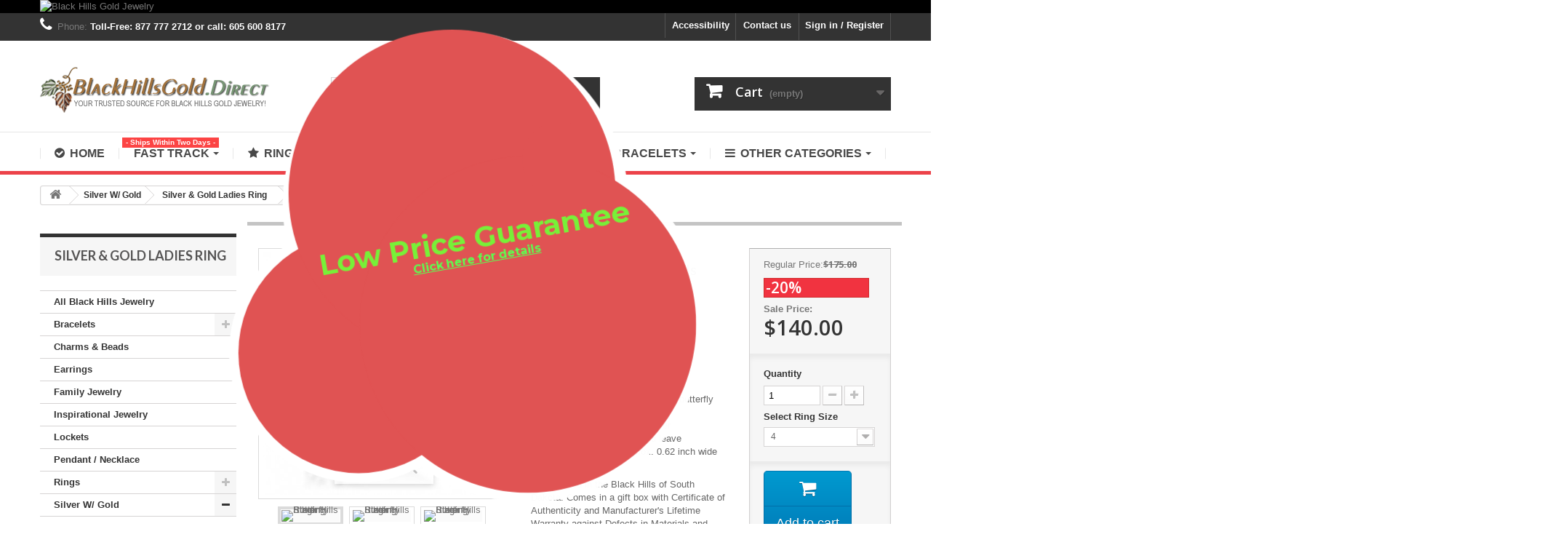

--- FILE ---
content_type: text/html; charset=utf-8
request_url: https://blackhillsgold.direct/silver-gold-ladies-ring/black-hills-sterling-silver-butterfly-ring.html
body_size: 18900
content:
<!DOCTYPE HTML> <!--[if lt IE 7]><html class="no-js lt-ie9 lt-ie8 lt-ie7" lang="en-us"><![endif]--> <!--[if IE 7]><html class="no-js lt-ie9 lt-ie8 ie7" lang="en-us"><![endif]--> <!--[if IE 8]><html class="no-js lt-ie9 ie8" lang="en-us"><![endif]--> <!--[if gt IE 8]><html class="no-js ie9" lang="en-us"><![endif]--><html lang="en-us"><head> <script src="https://cdn.userway.org/widget.js" data-account="bT7063GDii"></script> <meta name="google-adsense-account" content="ca-pub-0725167199861093"><meta charset="utf-8" /><title>Landstrom&#039;s® Black Hills Gold on Sterling Silver Butterfly Ring - BlackHillsGold.Direct</title><meta name="description" content=" Landstroms Black Hills Gold butterfly ring. Made of .925 sterling silver Accented with 12K gold leave Ring measures approx. 0.62 inch wide Made in USAHandcrafted&nbsp;in the Black Hills of South Dakota. Comes in a gift box with Certificate of Authenticity and Manufacturer&#039;s Lifetime Warranty against Defects in Materials and Workmanship.&nbsp; Please note: Stock sizes are 5, 6, 7, 8, 9, above and below stock sizes (including half sizes) are special orders and may require up to 2 additional weeks to ship." /><meta name="generator" content="PrestaShop" /><meta name="robots" content="index,follow" /><meta name="viewport" content="width=device-width, minimum-scale=0.25, maximum-scale=1.6, initial-scale=1.0" /><meta name="apple-mobile-web-app-capable" content="yes" /><link rel="icon" type="image/vnd.microsoft.icon" href="/img/favicon.ico?1765229665" /><link rel="shortcut icon" type="image/x-icon" href="/img/favicon.ico?1765229665" /><link rel="stylesheet" href="https://fonts.googleapis.com/css?family=Catamaran:100,200,300,regular,500,600,700,800%7CMontserrat:regular,700,900,100,200,300,500,600,800%7CPoppins:300,500,700,regular,600,100,200,800,900%7COswald:300,regular,700,200,500,600%7CLobster:regular%7CMonoton:regular%7CComfortaa:300,regular,500,600,700%7CNunito:300,regular,600,700,800,900%7CMaven+Pro:regular,500,700,900%7CMountains+of+Christmas:regular,700%7CDancing+Script:regular,700%7CLato:100,300,regular,700,900,400%7CShadows+Into+Light+Two:regular%7CMuli:200,300,regular,500,600,700,800,900%7CBarlow:regular,italic,500,600,700,800,900,500italic%7CFreckle+Face:regular%7CPlayfair+Display:regular,700,900%7COpen+Sans:300,regular,600,700,800%7CAllura:regular%7CDM+Serif+Display:regular,italic%7CSplash:regular%7CRoboto:100,300,regular,500,700,900%7CGloria+Hallelujah:regular&amp;subset=latin%2Clatin-ext" type="text/css" media="all" /><link rel="stylesheet" href="https://blackhillsgold.direct/themes/default-bootstrap/cache/v_441_4e1ab95d188affdbbcf2a5c865a4ce1a_all.css" type="text/css" media="all" /><link rel="stylesheet" href="https://blackhillsgold.direct/themes/default-bootstrap/cache/v_441_b4632cd5da8519ab97b7d34dde18182d_print.css" type="text/css" media="print" /> <script type="text/javascript">/* <![CDATA[ */;var CUSTOMIZE_TEXTFIELD=1;var FancyboxI18nClose='Close';var FancyboxI18nNext='Next';var FancyboxI18nPrev='Previous';var LS_Meta=[];var PS_CATALOG_MODE=false;var added_to_wishlist='The product was successfully added to your wishlist.';var ajax_allowed=true;var ajaxsearch=true;var allowBuyWhenOutOfStock=false;var attribute_anchor_separator='-';var attributesCombinations=[{"id_attribute":"26","id_attribute_group":"4","attribute":"4_5","group":"women_s_ring_size"},{"id_attribute":"27","id_attribute_group":"4","attribute":"5","group":"women_s_ring_size"},{"id_attribute":"28","id_attribute_group":"4","attribute":"5_5","group":"women_s_ring_size"},{"id_attribute":"29","id_attribute_group":"4","attribute":"6","group":"women_s_ring_size"},{"id_attribute":"30","id_attribute_group":"4","attribute":"6_5","group":"women_s_ring_size"},{"id_attribute":"31","id_attribute_group":"4","attribute":"7","group":"women_s_ring_size"},{"id_attribute":"32","id_attribute_group":"4","attribute":"7_5","group":"women_s_ring_size"},{"id_attribute":"33","id_attribute_group":"4","attribute":"8","group":"women_s_ring_size"},{"id_attribute":"34","id_attribute_group":"4","attribute":"8_5","group":"women_s_ring_size"},{"id_attribute":"35","id_attribute_group":"4","attribute":"9","group":"women_s_ring_size"},{"id_attribute":"363","id_attribute_group":"4","attribute":"9_5","group":"women_s_ring_size"},{"id_attribute":"364","id_attribute_group":"4","attribute":"10","group":"women_s_ring_size"},{"id_attribute":"25","id_attribute_group":"4","attribute":"4","group":"women_s_ring_size"}];var availableLaterValue='';var availableNowValue='Usually Ships in 3-6 Weeks';var baseDir='https://blackhillsgold.direct/';var baseUri='https://blackhillsgold.direct/';var blocksearch_type='top';var ceFrontendConfig={"isEditMode":"","stretchedSectionContainer":null,"is_rtl":false};var combinations={"758":{"attributes_values":{"4":"4"},"attributes":[25],"price":52.5,"specific_price":{"id_specific_price":"4323","id_specific_price_rule":"0","id_cart":"0","id_product":"77","id_shop":"1","id_shop_group":"0","id_currency":"0","id_country":"0","id_group":"0","id_customer":"0","id_product_attribute":"0","price":"-1.000000","from_quantity":"1","reduction":"0.200000","reduction_tax":"1","reduction_type":"percentage","from":"0000-00-00 00:00:00","to":"0000-00-00 00:00:00","score":"48"},"ecotax":0,"weight":0,"quantity":100,"reference":"","unit_impact":0,"minimal_quantity":"1","date_formatted":"","available_date":"","id_image":-1,"list":"'25'"},"759":{"attributes_values":{"4":"4.5"},"attributes":[26],"price":52.5,"specific_price":{"id_specific_price":"4323","id_specific_price_rule":"0","id_cart":"0","id_product":"77","id_shop":"1","id_shop_group":"0","id_currency":"0","id_country":"0","id_group":"0","id_customer":"0","id_product_attribute":"0","price":"-1.000000","from_quantity":"1","reduction":"0.200000","reduction_tax":"1","reduction_type":"percentage","from":"0000-00-00 00:00:00","to":"0000-00-00 00:00:00","score":"48"},"ecotax":0,"weight":0,"quantity":100,"reference":"","unit_impact":0,"minimal_quantity":"1","date_formatted":"","available_date":"","id_image":-1,"list":"'26'"},"760":{"attributes_values":{"4":"5"},"attributes":[27],"price":52.5,"specific_price":{"id_specific_price":"4323","id_specific_price_rule":"0","id_cart":"0","id_product":"77","id_shop":"1","id_shop_group":"0","id_currency":"0","id_country":"0","id_group":"0","id_customer":"0","id_product_attribute":"0","price":"-1.000000","from_quantity":"1","reduction":"0.200000","reduction_tax":"1","reduction_type":"percentage","from":"0000-00-00 00:00:00","to":"0000-00-00 00:00:00","score":"48"},"ecotax":0,"weight":0,"quantity":100,"reference":"","unit_impact":0,"minimal_quantity":"1","date_formatted":"","available_date":"","id_image":-1,"list":"'27'"},"761":{"attributes_values":{"4":"5.5"},"attributes":[28],"price":52.5,"specific_price":{"id_specific_price":"4323","id_specific_price_rule":"0","id_cart":"0","id_product":"77","id_shop":"1","id_shop_group":"0","id_currency":"0","id_country":"0","id_group":"0","id_customer":"0","id_product_attribute":"0","price":"-1.000000","from_quantity":"1","reduction":"0.200000","reduction_tax":"1","reduction_type":"percentage","from":"0000-00-00 00:00:00","to":"0000-00-00 00:00:00","score":"48"},"ecotax":0,"weight":0,"quantity":99,"reference":"","unit_impact":0,"minimal_quantity":"1","date_formatted":"","available_date":"","id_image":-1,"list":"'28'"},"762":{"attributes_values":{"4":"6"},"attributes":[29],"price":52.5,"specific_price":{"id_specific_price":"4323","id_specific_price_rule":"0","id_cart":"0","id_product":"77","id_shop":"1","id_shop_group":"0","id_currency":"0","id_country":"0","id_group":"0","id_customer":"0","id_product_attribute":"0","price":"-1.000000","from_quantity":"1","reduction":"0.200000","reduction_tax":"1","reduction_type":"percentage","from":"0000-00-00 00:00:00","to":"0000-00-00 00:00:00","score":"48"},"ecotax":0,"weight":0,"quantity":99,"reference":"","unit_impact":0,"minimal_quantity":"1","date_formatted":"","available_date":"","id_image":-1,"list":"'29'"},"763":{"attributes_values":{"4":"6.5"},"attributes":[30],"price":52.5,"specific_price":{"id_specific_price":"4323","id_specific_price_rule":"0","id_cart":"0","id_product":"77","id_shop":"1","id_shop_group":"0","id_currency":"0","id_country":"0","id_group":"0","id_customer":"0","id_product_attribute":"0","price":"-1.000000","from_quantity":"1","reduction":"0.200000","reduction_tax":"1","reduction_type":"percentage","from":"0000-00-00 00:00:00","to":"0000-00-00 00:00:00","score":"48"},"ecotax":0,"weight":0,"quantity":99,"reference":"","unit_impact":0,"minimal_quantity":"1","date_formatted":"","available_date":"","id_image":-1,"list":"'30'"},"764":{"attributes_values":{"4":"7"},"attributes":[31],"price":52.5,"specific_price":{"id_specific_price":"4323","id_specific_price_rule":"0","id_cart":"0","id_product":"77","id_shop":"1","id_shop_group":"0","id_currency":"0","id_country":"0","id_group":"0","id_customer":"0","id_product_attribute":"0","price":"-1.000000","from_quantity":"1","reduction":"0.200000","reduction_tax":"1","reduction_type":"percentage","from":"0000-00-00 00:00:00","to":"0000-00-00 00:00:00","score":"48"},"ecotax":0,"weight":0,"quantity":99,"reference":"","unit_impact":0,"minimal_quantity":"1","date_formatted":"","available_date":"","id_image":-1,"list":"'31'"},"765":{"attributes_values":{"4":"7.5"},"attributes":[32],"price":52.5,"specific_price":{"id_specific_price":"4323","id_specific_price_rule":"0","id_cart":"0","id_product":"77","id_shop":"1","id_shop_group":"0","id_currency":"0","id_country":"0","id_group":"0","id_customer":"0","id_product_attribute":"0","price":"-1.000000","from_quantity":"1","reduction":"0.200000","reduction_tax":"1","reduction_type":"percentage","from":"0000-00-00 00:00:00","to":"0000-00-00 00:00:00","score":"48"},"ecotax":0,"weight":0,"quantity":100,"reference":"","unit_impact":0,"minimal_quantity":"1","date_formatted":"","available_date":"","id_image":-1,"list":"'32'"},"766":{"attributes_values":{"4":"8"},"attributes":[33],"price":52.5,"specific_price":{"id_specific_price":"4323","id_specific_price_rule":"0","id_cart":"0","id_product":"77","id_shop":"1","id_shop_group":"0","id_currency":"0","id_country":"0","id_group":"0","id_customer":"0","id_product_attribute":"0","price":"-1.000000","from_quantity":"1","reduction":"0.200000","reduction_tax":"1","reduction_type":"percentage","from":"0000-00-00 00:00:00","to":"0000-00-00 00:00:00","score":"48"},"ecotax":0,"weight":0,"quantity":97,"reference":"","unit_impact":0,"minimal_quantity":"1","date_formatted":"","available_date":"","id_image":-1,"list":"'33'"},"767":{"attributes_values":{"4":"8.5"},"attributes":[34],"price":52.5,"specific_price":{"id_specific_price":"4323","id_specific_price_rule":"0","id_cart":"0","id_product":"77","id_shop":"1","id_shop_group":"0","id_currency":"0","id_country":"0","id_group":"0","id_customer":"0","id_product_attribute":"0","price":"-1.000000","from_quantity":"1","reduction":"0.200000","reduction_tax":"1","reduction_type":"percentage","from":"0000-00-00 00:00:00","to":"0000-00-00 00:00:00","score":"48"},"ecotax":0,"weight":0,"quantity":100,"reference":"","unit_impact":0,"minimal_quantity":"1","date_formatted":"","available_date":"","id_image":-1,"list":"'34'"},"768":{"attributes_values":{"4":"9"},"attributes":[35],"price":52.5,"specific_price":{"id_specific_price":"4323","id_specific_price_rule":"0","id_cart":"0","id_product":"77","id_shop":"1","id_shop_group":"0","id_currency":"0","id_country":"0","id_group":"0","id_customer":"0","id_product_attribute":"0","price":"-1.000000","from_quantity":"1","reduction":"0.200000","reduction_tax":"1","reduction_type":"percentage","from":"0000-00-00 00:00:00","to":"0000-00-00 00:00:00","score":"48"},"ecotax":0,"weight":0,"quantity":95,"reference":"","unit_impact":0,"minimal_quantity":"1","date_formatted":"","available_date":"","id_image":-1,"list":"'35'"},"72430":{"attributes_values":{"4":"9.5"},"attributes":[363],"price":52.5,"specific_price":{"id_specific_price":"4323","id_specific_price_rule":"0","id_cart":"0","id_product":"77","id_shop":"1","id_shop_group":"0","id_currency":"0","id_country":"0","id_group":"0","id_customer":"0","id_product_attribute":"0","price":"-1.000000","from_quantity":"1","reduction":"0.200000","reduction_tax":"1","reduction_type":"percentage","from":"0000-00-00 00:00:00","to":"0000-00-00 00:00:00","score":"48"},"ecotax":0,"weight":0,"quantity":100,"reference":"","unit_impact":0,"minimal_quantity":"1","date_formatted":"","available_date":"","id_image":-1,"list":"'363'"},"72431":{"attributes_values":{"4":"10"},"attributes":[364],"price":52.5,"specific_price":{"id_specific_price":"4323","id_specific_price_rule":"0","id_cart":"0","id_product":"77","id_shop":"1","id_shop_group":"0","id_currency":"0","id_country":"0","id_group":"0","id_customer":"0","id_product_attribute":"0","price":"-1.000000","from_quantity":"1","reduction":"0.200000","reduction_tax":"1","reduction_type":"percentage","from":"0000-00-00 00:00:00","to":"0000-00-00 00:00:00","score":"48"},"ecotax":0,"weight":0,"quantity":98,"reference":"","unit_impact":0,"minimal_quantity":"1","date_formatted":"","available_date":"","id_image":-1,"list":"'364'"}};var combinationsFromController={"758":{"attributes_values":{"4":"4"},"attributes":[25],"price":52.5,"specific_price":{"id_specific_price":"4323","id_specific_price_rule":"0","id_cart":"0","id_product":"77","id_shop":"1","id_shop_group":"0","id_currency":"0","id_country":"0","id_group":"0","id_customer":"0","id_product_attribute":"0","price":"-1.000000","from_quantity":"1","reduction":"0.200000","reduction_tax":"1","reduction_type":"percentage","from":"0000-00-00 00:00:00","to":"0000-00-00 00:00:00","score":"48"},"ecotax":0,"weight":0,"quantity":100,"reference":"","unit_impact":0,"minimal_quantity":"1","date_formatted":"","available_date":"","id_image":-1,"list":"'25'"},"759":{"attributes_values":{"4":"4.5"},"attributes":[26],"price":52.5,"specific_price":{"id_specific_price":"4323","id_specific_price_rule":"0","id_cart":"0","id_product":"77","id_shop":"1","id_shop_group":"0","id_currency":"0","id_country":"0","id_group":"0","id_customer":"0","id_product_attribute":"0","price":"-1.000000","from_quantity":"1","reduction":"0.200000","reduction_tax":"1","reduction_type":"percentage","from":"0000-00-00 00:00:00","to":"0000-00-00 00:00:00","score":"48"},"ecotax":0,"weight":0,"quantity":100,"reference":"","unit_impact":0,"minimal_quantity":"1","date_formatted":"","available_date":"","id_image":-1,"list":"'26'"},"760":{"attributes_values":{"4":"5"},"attributes":[27],"price":52.5,"specific_price":{"id_specific_price":"4323","id_specific_price_rule":"0","id_cart":"0","id_product":"77","id_shop":"1","id_shop_group":"0","id_currency":"0","id_country":"0","id_group":"0","id_customer":"0","id_product_attribute":"0","price":"-1.000000","from_quantity":"1","reduction":"0.200000","reduction_tax":"1","reduction_type":"percentage","from":"0000-00-00 00:00:00","to":"0000-00-00 00:00:00","score":"48"},"ecotax":0,"weight":0,"quantity":100,"reference":"","unit_impact":0,"minimal_quantity":"1","date_formatted":"","available_date":"","id_image":-1,"list":"'27'"},"761":{"attributes_values":{"4":"5.5"},"attributes":[28],"price":52.5,"specific_price":{"id_specific_price":"4323","id_specific_price_rule":"0","id_cart":"0","id_product":"77","id_shop":"1","id_shop_group":"0","id_currency":"0","id_country":"0","id_group":"0","id_customer":"0","id_product_attribute":"0","price":"-1.000000","from_quantity":"1","reduction":"0.200000","reduction_tax":"1","reduction_type":"percentage","from":"0000-00-00 00:00:00","to":"0000-00-00 00:00:00","score":"48"},"ecotax":0,"weight":0,"quantity":99,"reference":"","unit_impact":0,"minimal_quantity":"1","date_formatted":"","available_date":"","id_image":-1,"list":"'28'"},"762":{"attributes_values":{"4":"6"},"attributes":[29],"price":52.5,"specific_price":{"id_specific_price":"4323","id_specific_price_rule":"0","id_cart":"0","id_product":"77","id_shop":"1","id_shop_group":"0","id_currency":"0","id_country":"0","id_group":"0","id_customer":"0","id_product_attribute":"0","price":"-1.000000","from_quantity":"1","reduction":"0.200000","reduction_tax":"1","reduction_type":"percentage","from":"0000-00-00 00:00:00","to":"0000-00-00 00:00:00","score":"48"},"ecotax":0,"weight":0,"quantity":99,"reference":"","unit_impact":0,"minimal_quantity":"1","date_formatted":"","available_date":"","id_image":-1,"list":"'29'"},"763":{"attributes_values":{"4":"6.5"},"attributes":[30],"price":52.5,"specific_price":{"id_specific_price":"4323","id_specific_price_rule":"0","id_cart":"0","id_product":"77","id_shop":"1","id_shop_group":"0","id_currency":"0","id_country":"0","id_group":"0","id_customer":"0","id_product_attribute":"0","price":"-1.000000","from_quantity":"1","reduction":"0.200000","reduction_tax":"1","reduction_type":"percentage","from":"0000-00-00 00:00:00","to":"0000-00-00 00:00:00","score":"48"},"ecotax":0,"weight":0,"quantity":99,"reference":"","unit_impact":0,"minimal_quantity":"1","date_formatted":"","available_date":"","id_image":-1,"list":"'30'"},"764":{"attributes_values":{"4":"7"},"attributes":[31],"price":52.5,"specific_price":{"id_specific_price":"4323","id_specific_price_rule":"0","id_cart":"0","id_product":"77","id_shop":"1","id_shop_group":"0","id_currency":"0","id_country":"0","id_group":"0","id_customer":"0","id_product_attribute":"0","price":"-1.000000","from_quantity":"1","reduction":"0.200000","reduction_tax":"1","reduction_type":"percentage","from":"0000-00-00 00:00:00","to":"0000-00-00 00:00:00","score":"48"},"ecotax":0,"weight":0,"quantity":99,"reference":"","unit_impact":0,"minimal_quantity":"1","date_formatted":"","available_date":"","id_image":-1,"list":"'31'"},"765":{"attributes_values":{"4":"7.5"},"attributes":[32],"price":52.5,"specific_price":{"id_specific_price":"4323","id_specific_price_rule":"0","id_cart":"0","id_product":"77","id_shop":"1","id_shop_group":"0","id_currency":"0","id_country":"0","id_group":"0","id_customer":"0","id_product_attribute":"0","price":"-1.000000","from_quantity":"1","reduction":"0.200000","reduction_tax":"1","reduction_type":"percentage","from":"0000-00-00 00:00:00","to":"0000-00-00 00:00:00","score":"48"},"ecotax":0,"weight":0,"quantity":100,"reference":"","unit_impact":0,"minimal_quantity":"1","date_formatted":"","available_date":"","id_image":-1,"list":"'32'"},"766":{"attributes_values":{"4":"8"},"attributes":[33],"price":52.5,"specific_price":{"id_specific_price":"4323","id_specific_price_rule":"0","id_cart":"0","id_product":"77","id_shop":"1","id_shop_group":"0","id_currency":"0","id_country":"0","id_group":"0","id_customer":"0","id_product_attribute":"0","price":"-1.000000","from_quantity":"1","reduction":"0.200000","reduction_tax":"1","reduction_type":"percentage","from":"0000-00-00 00:00:00","to":"0000-00-00 00:00:00","score":"48"},"ecotax":0,"weight":0,"quantity":97,"reference":"","unit_impact":0,"minimal_quantity":"1","date_formatted":"","available_date":"","id_image":-1,"list":"'33'"},"767":{"attributes_values":{"4":"8.5"},"attributes":[34],"price":52.5,"specific_price":{"id_specific_price":"4323","id_specific_price_rule":"0","id_cart":"0","id_product":"77","id_shop":"1","id_shop_group":"0","id_currency":"0","id_country":"0","id_group":"0","id_customer":"0","id_product_attribute":"0","price":"-1.000000","from_quantity":"1","reduction":"0.200000","reduction_tax":"1","reduction_type":"percentage","from":"0000-00-00 00:00:00","to":"0000-00-00 00:00:00","score":"48"},"ecotax":0,"weight":0,"quantity":100,"reference":"","unit_impact":0,"minimal_quantity":"1","date_formatted":"","available_date":"","id_image":-1,"list":"'34'"},"768":{"attributes_values":{"4":"9"},"attributes":[35],"price":52.5,"specific_price":{"id_specific_price":"4323","id_specific_price_rule":"0","id_cart":"0","id_product":"77","id_shop":"1","id_shop_group":"0","id_currency":"0","id_country":"0","id_group":"0","id_customer":"0","id_product_attribute":"0","price":"-1.000000","from_quantity":"1","reduction":"0.200000","reduction_tax":"1","reduction_type":"percentage","from":"0000-00-00 00:00:00","to":"0000-00-00 00:00:00","score":"48"},"ecotax":0,"weight":0,"quantity":95,"reference":"","unit_impact":0,"minimal_quantity":"1","date_formatted":"","available_date":"","id_image":-1,"list":"'35'"},"72430":{"attributes_values":{"4":"9.5"},"attributes":[363],"price":52.5,"specific_price":{"id_specific_price":"4323","id_specific_price_rule":"0","id_cart":"0","id_product":"77","id_shop":"1","id_shop_group":"0","id_currency":"0","id_country":"0","id_group":"0","id_customer":"0","id_product_attribute":"0","price":"-1.000000","from_quantity":"1","reduction":"0.200000","reduction_tax":"1","reduction_type":"percentage","from":"0000-00-00 00:00:00","to":"0000-00-00 00:00:00","score":"48"},"ecotax":0,"weight":0,"quantity":100,"reference":"","unit_impact":0,"minimal_quantity":"1","date_formatted":"","available_date":"","id_image":-1,"list":"'363'"},"72431":{"attributes_values":{"4":"10"},"attributes":[364],"price":52.5,"specific_price":{"id_specific_price":"4323","id_specific_price_rule":"0","id_cart":"0","id_product":"77","id_shop":"1","id_shop_group":"0","id_currency":"0","id_country":"0","id_group":"0","id_customer":"0","id_product_attribute":"0","price":"-1.000000","from_quantity":"1","reduction":"0.200000","reduction_tax":"1","reduction_type":"percentage","from":"0000-00-00 00:00:00","to":"0000-00-00 00:00:00","score":"48"},"ecotax":0,"weight":0,"quantity":98,"reference":"","unit_impact":0,"minimal_quantity":"1","date_formatted":"","available_date":"","id_image":-1,"list":"'364'"}};var contentOnly=false;var cpContactToken='75d1ee7c7a18c942ac889df68989928d';var currency={"id":1,"name":"Dollar","iso_code":"USD","iso_code_num":"840","sign":"$","blank":"0","conversion_rate":"1.000000","deleted":"0","format":"1","decimals":"1","active":"1","prefix":"$ ","suffix":"","id_shop_list":null,"force_id":false};var currencyBlank=0;var currencyFormat=1;var currencyRate=1;var currencySign='$';var currentDate='2026-01-13 01:08:22';var customerGroupWithoutTax=true;var customizationFields=false;var customizationId=null;var customizationIdMessage='Customization #';var default_eco_tax=0;var delete_txt='Delete';var displayDiscountPrice='0';var displayList=false;var displayPrice=1;var doesntExist='This product is no longer available.';var doesntExistNoMore='This product is no longer in stock';var doesntExistNoMoreBut='with those attributes but is available with others.';var ecotaxTax_rate=0;var favorite_products_id_product=77;var favorite_products_url_add='https://blackhillsgold.direct/module/favoriteproducts/actions?process=add';var favorite_products_url_remove='https://blackhillsgold.direct/module/favoriteproducts/actions?process=remove';var fieldRequired='Please fill in all the required fields before saving your customization.';var freeProductTranslation='Free!';var freeShippingTranslation='Free shipping!';var generated_date=1768284502;var groupReduction=0;var hasDeliveryAddress=false;var highDPI=true;var idDefaultImage=2222;var id_lang=1;var id_product=77;var img_dir='https://blackhillsgold.direct/themes/default-bootstrap/img/';var img_prod_dir='https://blackhillsgold.direct/img/p/';var img_ps_dir='https://blackhillsgold.direct/img/';var instantsearch=false;var isGuest=0;var isLogged=0;var isMobile=false;var jqZoomEnabled=false;var lggoogleanalytics_link='https://blackhillsgold.direct/module/lggoogleanalytics/gtag?token=72358d2239303a26a0cdbead9a91e452';var lggoogleanalytics_token='72358d2239303a26a0cdbead9a91e452';var loggin_required='You must be logged in to manage your wishlist.';var mailalerts_already='You already have an alert for this product';var mailalerts_invalid='Your e-mail address is invalid';var mailalerts_placeholder='your@email.com';var mailalerts_registered='Request notification registered';var mailalerts_url_add='https://blackhillsgold.direct/module/mailalerts/actions?process=add';var mailalerts_url_check='https://blackhillsgold.direct/module/mailalerts/actions?process=check';var maxQuantityToAllowDisplayOfLastQuantityMessage=0;var minimalQuantity=1;var mywishlist_url='https://blackhillsgold.direct/module/blockwishlist/mywishlist';var noTaxForThisProduct=true;var oosHookJsCodeFunctions=[];var page_name='product';var priceDisplayMethod=1;var priceDisplayPrecision=2;var productAvailableForOrder=true;var productBasePriceTaxExcl=175;var productBasePriceTaxExcluded=175;var productBasePriceTaxIncl=175;var productHasAttributes=true;var productPrice=140;var productPriceTaxExcluded=122.5;var productPriceTaxIncluded=122.5;var productPriceWithoutReduction=175;var productReference='MRLLR3000';var productShowPrice=true;var productUnitPriceRatio=0;var product_fileButtonHtml='Choose File';var product_fileDefaultHtml='No file selected';var product_specific_price={"id_specific_price":"4323","id_specific_price_rule":"0","id_cart":"0","id_product":"77","id_shop":"1","id_shop_group":"0","id_currency":"0","id_country":"0","id_group":"0","id_customer":"0","id_product_attribute":"0","price":"-1.000000","from_quantity":"1","reduction":"0.200000","reduction_tax":"1","reduction_type":"percentage","from":"0000-00-00 00:00:00","to":"0000-00-00 00:00:00","score":"48"};var quantitiesDisplayAllowed=false;var quantityAvailable=0;var quickView=false;var reduction_percent=20;var reduction_price=0;var removingLinkText='remove this product from my cart';var roundMode=2;var search_url='https://blackhillsgold.direct/search';var sharing_img='https://blackhillsgold.direct/2222/black-hills-sterling-silver-butterfly-ring.jpg';var sharing_name='Landstrom\'s® Black Hills Gold on Sterling Silver Butterfly Ring';var sharing_url='https://blackhillsgold.direct/silver-gold-ladies-ring/black-hills-sterling-silver-butterfly-ring.html';var specific_currency=false;var specific_price=-1;var static_token='b6120221f45c951c291f8558ec2c7c17';var stock_management=1;var taxRate=0;var toBeDetermined='To be determined';var token='b6120221f45c951c291f8558ec2c7c17';var upToTxt='Up to';var uploading_in_progress='Uploading in progress, please be patient.';var usingSecureMode=true;var wishlistProductsIds=false;/* ]]> */</script> <script type="text/javascript" src="https://blackhillsgold.direct/themes/default-bootstrap/cache/v_299_23f71f803360ab525c194d6d2e8afd06.js"></script> <meta property="og:type" content="product" /><meta property="og:url" content="https://blackhillsgold.direct/silver-gold-ladies-ring/black-hills-sterling-silver-butterfly-ring.html?fc=controller" /><meta property="og:title" content="Landstrom&#039;s® Black Hills Gold on Sterling Silver Butterfly Ring - BlackHillsGold.Direct" /><meta property="og:site_name" content="BlackHillsGold.Direct" /><meta property="og:description" content=" Landstroms Black Hills Gold butterfly ring. Made of .925 sterling silver Accented with 12K gold leave Ring measures approx. 0.62 inch wide Made in USAHandcrafted&nbsp;in the Black Hills of South Dakota. Comes in a gift box with Certificate of Authenticity and Manufacturer&#039;s Lifetime Warranty against Defects in Materials and Workmanship.&nbsp; Please note: Stock sizes are 5, 6, 7, 8, 9, above and below stock sizes (including half sizes) are special orders and may require up to 2 additional weeks to ship." /><meta property="og:image" content="https://blackhillsgold.direct/2222-large_default/black-hills-sterling-silver-butterfly-ring.jpg" /><meta property="product:pretax_price:amount" content="140" /><meta property="product:pretax_price:currency" content="USD" /><meta property="product:price:amount" content="140" /><meta property="product:price:currency" content="USD" /><script type="text/javascript">/* <![CDATA[ */;var checkCaptchaUrl="/modules/eicaptcha/eicaptcha-ajax.php";var RecaptachKey="6Lcu7UwUAAAAAPtyj0h9PqiYzAE7YfJIZCFF7ARv";var RecaptchaTheme="light";/* ]]> */</script> <script src="https://www.google.com/recaptcha/api.js?onload=onloadCallback&render=explicit&hl=en" async defer></script> <script type="text/javascript" src="/modules/eicaptcha//views/js/eicaptcha-modules.js"></script><link rel="alternate" type="application/rss+xml" title="Landstrom&#039;s® Black Hills Gold on Sterling Silver Butterfly Ring - BlackHillsGold.Direct" href="https://blackhillsgold.direct/modules/feeder/rss.php?id_category=15&amp;orderby=date_upd&amp;orderway=desc" /><script type="text/javascript">/* <![CDATA[ */;var ETS_HOMECAT_TABS_GROUPED=0;var ETS_HOMECAT_PRODUCTS_LAYOUT='carousel';/* ]]> */</script><meta id="cp-meta" name="generator" content="Powered by Creative Popup 1.6.8 - Multi-Purpose, Responsive, Parallax, Mobile-Friendly Popup Module for PrestaShop."><!--[CDATA[<div class="cp-popup testpopup"><form id="cp_70" name="cp_70" class="cp-ps-container fitvidsignore" method="post" action="/black-hills-gold-womens-rings/?%[base64]%[base64]&fc=controller&p=26" style="width:500px;height:500px;margin:0 auto;margin-bottom: 12px;"><div class="cp-slide" data-cp="bgsize:auto;bgposition:100% 0%;overflow:true;kenburnsscale:1.2;parallaxtype:3d;parallaxrotate:20;"><embed src="https://blackhillsgold.direct/img/creativepopup/Popup-Transparent/popup-shoe.jpg" class="cp-tn" alt="Page thumbnail" /><div style="top:210px;left:4px;width:270px;height:270px;background:#ffffff;border-radius:500px;font-size:16px;" class="cp-l" data-cp="durationin:1500;easingin:easeOutElastic;fadein:false;scalexin:0;scaleyin:0;loop:true;loopoffsetx:-20;loopoffsety:20;loopduration:4000;loopeasing:easeInOutSine;loopcount:-1;loopyoyo:true;parallax:true;parallaxlevel:4;"></div><div style="top:10px;width:360px;height:360px;background:#ffffff;border-radius:500px;font-size:21px;left:60px;" class="cp-l" data-cp="durationin:1250;delayin:200;easingin:easeOutElastic;fadein:false;scalexin:0;scaleyin:0;loop:true;loopoffsetx:-20;loopoffsety:-20;loopduration:4000;loopstartat:allinend + 2000;loopeasing:easeInOutSine;loopcount:-1;loopyoyo:true;parallax:true;parallaxlevel:4;"></div><div style="top:130px;left:130px;width:370px;height:370px;background:rgba(255, 255, 255, 0.98);border-radius:500px;font-size:22px;" class="cp-l" data-cp="delayin:400;easingin:easeOutElastic;fadein:false;scalexin:0;scaleyin:0;loop:true;loopoffsetx:20;loopoffsety:20;loopduration:4000;loopstartat:allinend + 4000;loopeasing:easeInOutSine;loopcount:-1;loopyoyo:true;parallax:true;parallaxlevel:4;"></div><div style="top:94px;left:298px;width:99px;height:99px;background:#ffffff;border-radius:500px;font-size:5px;" class="cp-l" data-cp="durationin:0;delayin:1000;easingin:easeOutElastic;fadein:false;scalexin:0;scaleyin:0;loop:true;loopoffsetx:150;loopoffsety:-100;loopduration:4000;loopstartat:allinend + 0;loopeasing:easeInOutSine;looprotatex:25;loopscalex:0;loopscaley:0;loopcount:-1;looprepeatdelay:5500;parallax:true;parallaxlevel:4;"></div><div style="top:162px;left:66px;width:99px;height:99px;background:#ffffff;border-radius:500px;font-size:5px;" class="cp-l" data-cp="durationin:0;delayin:2000;easingin:easeOutElastic;fadein:false;scalexin:0;scaleyin:0;loop:true;loopoffsetx:-150;loopoffsety:-100;loopduration:3000;loopstartat:allinend + 0;loopeasing:easeInOutSine;looprotatex:25;loopscalex:0;loopscaley:0;loopcount:-1;looprepeatdelay:4500;parallax:true;parallaxlevel:4;"></div><div style="top:246px;left:387px;width:99px;height:99px;background:#ffffff;border-radius:500px;font-size:5px;" class="cp-l" data-cp="durationin:0;delayin:2500;easingin:easeOutElastic;fadein:false;scalexin:0;scaleyin:0;loop:true;loopoffsetx:150;loopoffsety:-20;loopduration:5000;loopstartat:allinend + 0;loopeasing:easeInOutSine;looprotatex:25;loopscalex:0;loopscaley:0;loopcount:-1;looprepeatdelay:5000;parallax:true;parallaxlevel:4;"></div><div style="top:364px;left:66px;width:99px;height:99px;background:#ffffff;border-radius:500px;font-size:5px;" class="cp-l" data-cp="durationin:0;delayin:4000;easingin:easeOutElastic;fadein:false;scalexin:0;scaleyin:0;loop:true;loopoffsetx:-150;loopoffsety:100;loopduration:3500;loopstartat:allinend + 0;loopeasing:easeInOutSine;looprotatex:25;loopscalex:0;loopscaley:0;loopcount:-1;looprepeatdelay:4000;parallax:true;parallaxlevel:4;"></div><div style="top:220px;left:14px;width:250px;height:250px;background:#e05353;border-radius:500px;font-size:16px;" class="cp-l" data-cp="durationin:1500;easingin:easeOutElastic;fadein:false;scalexin:0;scaleyin:0;loop:true;loopoffsetx:-20;loopoffsety:20;loopduration:4000;loopeasing:easeInOutSine;loopcount:-1;loopyoyo:true;parallax:true;parallaxlevel:4;"></div><p style="top:8px;left:66px;width:340px;height:340px;background:#e05353;border-radius:500px;font-size:21px;line-height:falsepx;" class="cp-l" data-cp="durationin:1250;delayin:200;easingin:easeOutElastic;fadein:false;scalexin:0;scaleyin:0;loop:true;loopoffsetx:-20;loopoffsety:-20;loopduration:4000;loopstartat:allinend + 2000;loopeasing:easeInOutSine;loopcount:-1;loopyoyo:true;parallax:true;parallaxlevel:4;"></p><p style="top:140.00000619888306px;left:140px;width:350px;height:350px;background:#e05353;border-radius:500px;font-size:22px;" class="cp-l" data-cp="delayin:400;easingin:easeOutElastic;fadein:false;scalexin:0;scaleyin:0;loop:true;loopoffsetx:20;loopoffsety:20;loopduration:4000;loopstartat:allinend + 4000;loopeasing:easeInOutSine;loopcount:-1;loopyoyo:true;parallax:true;parallaxlevel:4;"></p><div style="top:104px;left:308px;width:79px;height:79px;background:#e05353;border-radius:500px;font-size:5px;" class="cp-l" data-cp="durationin:0;delayin:1000;easingin:easeOutElastic;fadein:false;scalexin:0;scaleyin:0;loop:true;loopoffsetx:150;loopoffsety:-100;loopduration:4000;loopstartat:allinend + 0;loopeasing:easeInOutSine;looprotatex:25;loopscalex:0;loopscaley:0;loopcount:-1;looprepeatdelay:5500;parallax:true;parallaxlevel:4;"></div><embed style="white-space: normal;top:254px;left:23px;text-align:center;font-weight:900;width:450px;font-size:0px;line-height:0px;color:#fff700;" class="cp-l" src="https://blackhillsgold.direct/img/blackhillsgold.direct.WH.png" alt="" data-cp="durationin:3000;delayin:2000;easingin:easeOutElastic;scalexin:0;scaleyin:0;durationout:6000;startatout:slidechangeonly + 0;loop:true;loopoffsetx:-150;loopoffsety:-100;loopduration:400000;loopstartat:allinend + 0;loopeasing:swing;looprotatex:25;loopscalex:0;loopscaley:0;loopcount:-1;parallax:true;parallaxlevel:4;rotation:-10;"><h1 style="white-space: normal;top:140px;left:107px;text-align:center;font-weight:700;font-family:Montserrat;color:#ffffff;width:270px;line-height:60px;font-size:36px;" class="cp-l" data-cp="durationin:500;delayin:1200;scalexin:0;scaleyin:0;parallax:true;parallaxlevel:4;rotation:-10;">Up to 50% Off</h1><p style="white-space: normal;top:91px;left:150px;text-align:center;font-weight:900;font-family:Montserrat;color:#fff700;width:150px;line-height:60px;font-size:48px;" class="cp-l" data-cp="durationin:500;delayin:1200;scalexin:0;scaleyin:0;parallax:true;parallaxlevel:4;rotation:-10;">SALE</p><p style="box-shadow: -30px 20px 20px rgba(0,0,0,.3); cursor:pointer;top:384px;left:287px;text-align:center;padding-top:5px;padding-right:20px;border-bottom:4px solid #789900;padding-bottom:5px;padding-left:20px;font-family:Montserrat;color:#ffffff;background:#abd600;border-radius:100px;font-size:30px;" class="cp-l cp-close-popup" data-cp="offsetyin:100lh;delayin:1200;rotatexin:-70;hover:true;hoverdurationin:1000;hoverdurationout:500;hovereasingin:easeOutElastic;hovereasingout:easeInOutQuint;hoverscalex:1.1;hoverscaley:1.1;parallax:true;parallaxlevel:10;rotation:-10;">SHOP NOW</p><a style="" class="cp-l" href="https://blackhillsgold.direct/content/low-price-guarantee.html" target="_self" data-cp="rotation:-10;"><p style="white-space: normal;top:217px;left:127px;text-align:center;font-weight:700;text-decoration:underline;width:270px;font-family:Montserrat;font-size:12px;line-height:60px;color:#5bff4f;" class="">Click here for details</p></a><a style="" class="cp-l" href="https://blackhillsgold.direct/content/low-price-guarantee.html" target="_self" data-cp="rotation:-10;"><p style="top:201px;left:96px;text-align:center;font-weight:700;width:270px;font-family:Montserrat;font-size:30px;line-height:60px;color:#78f038;" class="">Low Price Guarantee</p></a></div></form></div><js> cpjq("#cp_70").on("slideTimelineDidCreate", function(event, popup) { console.log(1, popup); }).on("slideTimelineDidUpdate", function(event, timeline) { console.log(2, timeline); }).on("slideTimelineDidStart", function(event, popup) { console.log(3, popup); }).on("slideTimelineDidComplete", function(event, popup) { console.log(4, popup); }).on("slideTimelineDidReverseComplete", function(event, popup) { console.log(5, popup); }).creativePopup({createdWith: '1.6.4', popupVersion: '1.6.8', type: 'popup', maxRatio: 1.5, pauseOnHover: 'disabled', forceCycles: false, skin: 'noskin', globalBGPosition: '0 0', popupCloseOnTimeout: 15, popupShowOnTimeout: 3, popupDisableOverlay: true, popupShowCloseButton: false, popupWidth: 500, popupHeight: 500, popupFitWidth: true, popupFitHeight: true, popupDistanceLeft: 30, popupDistanceRight: 30, popupDistanceTop: 30, popupDistanceBottom: 30, popupDurationIn: 500, popupDelayIn: 0, popupTransitionOut: 'spin', repeatDays: 1, skinsPath: '/modules/creativepopup/views/css/core/skins/', plugins: ["popup"]}); </js> ]]--> <script type="text/javascript" async src="https://www.googletagmanager.com/gtag/js?id=G-Z5KT7TSFZ2"></script> <script type="text/javascript">/* <![CDATA[ */;window.dataLayer=window.dataLayer||[];function gtag(){dataLayer.push(arguments);}
gtag('js',new Date());gtag('config','G-Z5KT7TSFZ2');/* ]]> */</script><script type="text/javascript">/* <![CDATA[ */;gtag('event','view_item',{currency:'USD',items:[{item_id:'77',item_name:'Landstrom\'s® Black Hills Gold on Sterling Silver Butterfly Ring',discount:35,affiliation:'BlackHillsGold.Direct',item_brand:'Black Hills Gold',item_category:'Silver & Gold Ladies Ring',item_variant:'',price:140,currency:'USD',quantity:1}],value:140});/* ]]> */</script><!DOCTYPE html> <nav id="accesabar_bar"><div id="accesabar_features"><div class="accesabar_buttons"> <a class="accesabar_button_text" id="accesabar_font" aria-label="Options for the Aesthetics of text on the page" title="Options for the Aesthetics of text on the page"><img src="/modules/accesabar/views/img/font-icon.png"><p>Font<img src="/modules/accesabar/views/img/keyboard-arrow-down-icon.png"></p></a> <nav class="accesabar_menues" id="accesabar_font_menu"><ul><li class="accesabar_li"><li class="accesabar_li"> <a id="accesabar_li_change_font" aria-label="Change Font" title="Change Font">Change Font <img src="/modules/accesabar/views/img/keyboard-arrow-down-icon.png"></a> <nav class="accesabar_menues accesabar_submenues" id="accesabar_submenu_font"><ul><li class="accesabar_li"><a aria-label="Change font to Arial" title="Change font to Arial"">Arial</a></li><li class="accesabar_li"><a aria-label="Change font to Cambria" title="Change font to Cambria">Cambria</a></li><li class="accesabar_li"><a aria-label="Change font to Verdana" title="Change font to Verdana">Verdana</a></li><li class="accesabar_li"><a aria-label="Change font to Georgia" title="Change font to Georgia">Georgia</a></li><li class="accesabar_li"><a aria-label="Change font to Times New Roman" title="Change font to Times New Roman">Times New Roman</a></li></ul> </nav></li><li class="accesabar_li"> <a id="accesabar_li_text_colour" aria-label="Change Text Colour" title="Change Text Colour">Text Colour<img src="/modules/accesabar/views/img/keyboard-arrow-down-icon.png"></a> <nav class="accesabar_menues accesabar_submenues" id="accesabar_text_color"><table><tr><td><div class="accesabar_text_square" title="Change text color to blue" val="blue"></div></td><td><div class="accesabar_text_square" title="Change text color to red" val="red"></div></td><td><div class="accesabar_text_square" title="Change text color to white" val="white"></div></td></tr><tr><td><div class="accesabar_text_square" title="Change text color to black" val="black"></div></td><td><div class="accesabar_text_square" title="Change text color to yellow" val="yellow"></div></td><td><div class="accesabar_text_square" title="Change text color to purple" val="purple"></div></td></tr><tr><td><div class="accesabar_text_square" title="Change text color to green" val="green"></div></td><td><div class="accesabar_text_square" title="Change text color to grey" val="grey"></div></td><td><div class="accesabar_text_square" title="Change text color to any color you want " val="make it yours"><img src="/modules/accesabar/views/img/colorize-icon.png"></div></td></tr></table> </nav></li><li class="accesabar_li"> <a aria-label="Line Spacing Options" title="Line Spacing Options">Line Spacing</a></li><li class="accesabar_resizer" id="accesabar_resiser_line"> <a><img src="/modules/accesabar/views/img/add-black-icon.png"></a> <a><img src="/modules/accesabar/views/img/remove-black-icon.png"></a></li><li class="accesabar_li"> <a aria-label="Character Spacing Options" title="Character Spacing Options">Character Spacing</a></li><li class="accesabar_resizer" id="accesabar_resiser_char"> <a><img src="/modules/accesabar/views/img/add-black-icon.png"></a> <a><img src="/modules/accesabar/views/img/remove-black-icon.png"></a></li></ul></nav></div><div class="accesabar_buttons"> <a class="accesabar_button_text" title="Increase Font Size" id="accesabar_increase"> <img src="/modules/accesabar/views/img/add-icon.png"> </a></div><div class="accesabar_buttons"> <a class="accesabar_button_text" title="Decrease Font Size" id="accesabar_decrease"> <img src="/modules/accesabar/views/img/remove-icon.png"> </a></div><div class="accesabar_buttons" id="accesabar_zoom_in"> <a class="accesabar_button_text" aria-label="Magnifies part of the screen underneath the cursor" title="Magnifies part of the screen underneath the cursor"> <img src="/modules/accesabar/views/img/zoom-in-icon.png"><p>Magnify</p> </a></div><div class="accesabar_buttons" id="accesabar_brush"> <a class="accesabar_button_text" title="Change the screen colour or theme" aria-label="Change the screen colour or theme"> <img src="/modules/accesabar/views/img/brush-icon.png"><p>Screen Masking<img src="/modules/accesabar/views/img/keyboard-arrow-down-icon.png"></p> </a> <nav class="accesabar_menues" id="accesabar_brush_menu"><ul><li class="accesabar_li"> <a id="accesabar_li_screen_tint" aria-label="Change the screen overlay colour" title="Change the screen overlay colour">Screen Tint<img src="/modules/accesabar/views/img/keyboard-arrow-down-icon.png"></a> <nav class="accesabar_menues accesabar_submenues" id="accesabar_submenu_screen_tint"><table><tr><td><div class="accesabar_screen_tint_square" title="Change the screen overlay colour to blue" val="blue"></div></td><td><div class="accesabar_screen_tint_square" title="Change the screen overlay colour to red" val="red"></div></td><td><div class="accesabar_screen_tint_square" title="Change the screen overlay colour to green" val="green"></div></td></tr><tr><td><div class="accesabar_screen_tint_square" title="Change the screen overlay colour to orange" val="orange"></div></td><td><div class="accesabar_screen_tint_square" title="Change the screen overlay colour to yellow" val="yellow"></div></td><td><div class="accesabar_screen_tint_square" title="Change the screen overlay colour to purple" val="purple"></div></td></tr></table> </nav></li><li class="accesabar_li"> <a id="accesabar_li_background_theme" aria-label="Change the colour theme of the page" title="Change the colour theme of the page">Background Theme<img src="/modules/accesabar/views/img/keyboard-arrow-down-icon.png"></a></li> <nav class="accesabar_menues accesabar_submenues" id="accesabar_submenu_background_theme"><ul><li class="accesabar_li"><a aria-label="Black/Yellow" title="Change the color theme to Black and Yellow" val="Black/Yellow">Black/Yellow</a></li><li class="accesabar_li"><a aria-label="Red/White" title="Change the color theme to Red and White" val="Red/White">Red/White</a></li><li class="accesabar_li"><a aria-label="Blue/Yellow" title="Change the color theme to Blue and Yellow" val="Blue/Yellow">Blue/Yellow</a></li><li class="accesabar_li"><a aria-label="White/Black" title="Change the color theme to White and Black" val="White/Black">White/Black</a></li></ul> </nav></ul> </nav></div><div class="accesabar_buttons"><a class="accesabar_button_text" id="accesabar_ruler" aria-label="Options for reading ruler" title="Options for reading ruler "><img src="/modules/accesabar/views/img/ruler-icon.png"><p>Ruler<img src="/modules/accesabar/views/img/keyboard-arrow-down-icon.png"></p></a> <nav class="accesabar_menues" id="accesabar_ruler_menu"><ul><li class="accesabar_li"> <a id="accesabar_li_ruler_toggle" aria-label="Ruler Toggle" title="A black reading bar that sits beneath the cursor">Ruler</a> <a id="accesabar_li_ruler_colour" aria-label="Change Ruler Colour" title="Change Ruler Colour">Ruler Colour<img src="/modules/accesabar/views/img/keyboard-arrow-down-icon.png"></a> <nav class="accesabar_menues accesabar_submenues" id="accesabar_submenu_ruler"><table><tr><td><div class="accesabar_ruler_square" title="Change the ruler colour to blue " val="blue"></div></td><td><div class="accesabar_ruler_square" title="Change the ruler colour to red" val="red"></div></td><td><div class="accesabar_ruler_square" title="Change the ruler colour to white" val="white"></div></td></tr><tr><td><div class="accesabar_ruler_square" title="Change the ruler colour to black" val="black"></div></td><td><div class="accesabar_ruler_square" title="Change the ruler colour to yellow" val="yellow"></div></td><td><div class="accesabar_ruler_square" title="Change the ruler colour to purple" val="purple"></div></td></tr><tr><td><div class="accesabar_ruler_square" title="Change the ruler colour to green" val="green"></div></td><td><div class="accesabar_ruler_square" title="Change the ruler colour to grey" val="grey"></div></td><td><div class="accesabar_ruler_square" title="Change the ruler colour to what you wish" val="make it yours"><img src="/modules/accesabar/views/img/colorize-icon.png"></div></td></tr></table> </nav></li><li class="accesabar_li"> <a aria-label="Change the size of the reading bar" title="Change the size of the reading bar">Ruler Height</a></li><li class="accesabar_resizer" id="accesabar_resiser_ruler"> <a><img src="/modules/accesabar/views/img/add-black-icon.png"></a> <a><img src="/modules/accesabar/views/img/remove-black-icon.png"></a></li><li class="accesabar_li"></li></ul> </nav></div></div><div id="accesabar_menu"><div class="accesabar_buttons" id="accesabar_reset"> <a class="accesabar_button_text"> <img src="/modules/accesabar/views/img/reset-icon.png"><p>Reset</p> </a></div><div class="accesabar_buttons" id="accesabar_settings"> <a class="accesabar_button_text"> <img src="/modules/accesabar/views/img/cogs-icon.png"><p>Presets<img src="/modules/accesabar/views/img/keyboard-arrow-down-icon.png"></p> </a> <nav class="accesabar_menues" id="accesabar_submenu_settings"><ul class="scrollable flex-column"><li class="accesabar_li"><a aria-label="Dislexya 1" val="Dislexya 1" title="Dislexya 1">Dislexya</a></li><li class="accesabar_li"><a aria-label="Reading 1" val="Reading 1" title="Reading 1">Reading</a></li><li class="accesabar_li"><a aria-label="Visual Impairment 1" val="Visual Impairment 1" title="Visual Impairment 1">Visual Impairment</a></li></ul> </nav></div><div class="accesabar_buttons" id="accesabar_exit"> <a class="accesabar_button_text"> <img src="/modules/accesabar/views/img/clear-icon.png"> </a></div></div> </nav><div id="accesabar_ruler_item"></div><div id="accesabar_magnifier"><div id="accesabar_page_magnified"></div></div><div id="accesabar_dot"> <img src="/modules/accesabar/views/img/accesibility.jpg"></div><link rel="stylesheet" href="//fonts.googleapis.com/css?family=Open+Sans:300,600&amp;subset=latin,latin-ext" type="text/css" media="all" /> <!--[if IE 8]> <script src="https://oss.maxcdn.com/libs/html5shiv/3.7.0/html5shiv.js"></script> <script src="https://oss.maxcdn.com/libs/respond.js/1.3.0/respond.min.js"></script> <![endif]--></head><body id="product" class="product product-77 product-black-hills-sterling-silver-butterfly-ring category-15 category-silver-gold-ladies-ring show-left-column hide-right-column lang_en"><div id="page"><div class="header-container"> <header id="header"><div class="banner"><div class="container"><div class="row"> <a href="https://blackhillsgold.direct" title="Black Hills Gold Jewelry"> <img class="img-responsive" src="https://blackhillsgold.direct/modules/blockbanner/img/ed0c64b08c85acb2641352920afa7700.jpg" alt="Black Hills Gold Jewelry" title="Black Hills Gold Jewelry" width="1170" height="65" /> </a></div></div></div><div class="nav"><div class="container"><div class="row"> <nav><div class="header_user_info"> <a class="login" href="https://blackhillsgold.direct/my-account" rel="nofollow" title="Log in to your customer account"> Sign in / Register </a></div><div id="contact-link" > <a href="https://blackhillsgold.direct/contact-us" title="Contact us">Contact us</a></div> <span class="shop-phone"> <i class="icon-phone"></i>Phone: <strong>Toll-Free: 877 777 2712 or call: 605 600 8177</strong> </span><a id="accesabar_accesiblity_options"> Accessibility</a></nav></div></div></div><div><div class="container"><div class="row"><div id="header_logo"> <a href="https://blackhillsgold.direct/" title="BlackHillsGold.Direct"> <img class="logo img-responsive" src="https://blackhillsgold.direct/img/my-store-logo-1561520426.jpg" alt="BlackHillsGold.Direct" width="340" height="85"/> </a></div><div id="search_block_top" class="col-sm-4 clearfix"><form id="searchbox" method="get" action="//blackhillsgold.direct/search" > <input type="hidden" name="controller" value="search" /> <input type="hidden" name="orderby" value="position" /> <input type="hidden" name="orderway" value="desc" /> <input class="search_query form-control" type="text" id="search_query_top" name="search_query" placeholder="Search" value="" /> <button type="submit" name="submit_search" class="btn btn-default button-search"> <span>Search</span> </button></form></div><div class="col-sm-4 clearfix"><div class="shopping_cart"> <a href="https://blackhillsgold.direct/order" title="View my shopping cart" rel="nofollow"> <b>Cart</b> <span class="ajax_cart_quantity unvisible">0</span> <span class="ajax_cart_product_txt unvisible">Product</span> <span class="ajax_cart_product_txt_s unvisible">Products</span> <span class="ajax_cart_total unvisible"> </span> <span class="ajax_cart_no_product">(empty)</span> </a><div class="cart_block block exclusive"><div class="block_content"><div class="cart_block_list"><p class="cart_block_no_products"> No products</p><div class="cart-prices"><div class="cart-prices-line first-line"> <span class="price cart_block_shipping_cost ajax_cart_shipping_cost unvisible"> To be determined </span> <span class="unvisible"> Shipping </span></div><div class="cart-prices-line last-line"> <span class="price cart_block_total ajax_block_cart_total">$0.00</span> <span>Total</span></div></div><p class="cart-buttons"> <a id="button_order_cart" class="btn btn-default button button-small" href="https://blackhillsgold.direct/order" title="Check out" rel="nofollow"> <span> Check out<i class="icon-chevron-right right"></i> </span> </a></p></div></div></div></div></div><div id="layer_cart"><div class="clearfix"><div class="layer_cart_product col-xs-12 col-md-6"> <span class="cross" title="Close window"></span> <span class="title"> <i class="icon-check"></i>Product successfully added to your shopping cart </span><div class="product-image-container layer_cart_img"></div><div class="layer_cart_product_info"> <span id="layer_cart_product_title" class="product-name"></span> <span id="layer_cart_product_attributes"></span><div> <strong class="dark">Quantity</strong> <span id="layer_cart_product_quantity"></span></div><div> <strong class="dark">Total</strong> <span id="layer_cart_product_price"></span></div></div></div><div class="layer_cart_cart col-xs-12 col-md-6"> <span class="title"> <span class="ajax_cart_product_txt_s unvisible"> There are <span class="ajax_cart_quantity">0</span> items in your cart. </span> <span class="ajax_cart_product_txt "> There is 1 item in your cart. </span> </span><div class="layer_cart_row"> <strong class="dark"> Total products </strong> <span class="ajax_block_products_total"> </span></div><div class="layer_cart_row"> <strong class="dark unvisible"> Total shipping&nbsp; </strong> <span class="ajax_cart_shipping_cost unvisible"> To be determined </span></div><div class="layer_cart_row"> <strong class="dark"> Total </strong> <span class="ajax_block_cart_total"> </span></div><div class="button-container"> <span class="continue btn btn-default button exclusive-medium" title="Continue shopping"> <span> <i class="icon-chevron-left left"></i>Continue shopping </span> </span> <a class="btn btn-default button button-medium" href="https://blackhillsgold.direct/order" title="Proceed to checkout" rel="nofollow"> <span> Proceed to checkout<i class="icon-chevron-right right"></i> </span> </a></div></div></div><div class="crossseling"></div></div><div class="layer_cart_overlay"></div></div></div></div> </header><div class="ets_mm_megamenu layout_layout4 show_icon_in_mobile transition_zoom transition_default sticky_enabled enable_active_menu ets-dir-ltr hook-custom single_layout " data-bggray="bg_gray" ><div class="ets_mm_megamenu_content"><div class="container"><div class="ets_mm_megamenu_content_content"><div class="ybc-menu-toggle ybc-menu-btn closed"> <span class="ybc-menu-button-toggle_icon"> <i class="icon-bar"></i> <i class="icon-bar"></i> <i class="icon-bar"></i> </span> Menu</div><ul class="mm_menus_ul clicktext_show_submenu " ><li class="close_menu"><div class="pull-left"> <span class="mm_menus_back"> <i class="icon-bar"></i> <i class="icon-bar"></i> <i class="icon-bar"></i> </span> Menu</div><div class="pull-right"> <span class="mm_menus_back_icon"></span> Back</div></li><li class="mm_menus_li mm_sub_align_full" > <a href="https://blackhillsgold.direct/" style="font-size:16px;"> <span class="mm_menu_content_title"> <i class="fa fa-check-circle"></i> Home </span> </a></li><li class="mm_menus_li mm_sub_align_left mm_has_sub" > <a href="https://blackhillsgold.direct/fast-track/?" style="font-size:16px;"> <span class="mm_menu_content_title"> Fast Track <span class="mm_arrow"></span> <span class="mm_bubble_text" style="background: #FC4444; color: #ffffff;">- Ships within two days -</span> </span> </a> <span class="arrow closed"></span><ul class="mm_columns_ul" style=" width:100%; font-size:15px;"><li class="mm_columns_li column_size_3 mm_has_sub"><ul class="mm_blocks_ul"><li data-id-block="14" class="mm_blocks_li"><div class="ets_mm_block mm_block_type_category "><h4 style="font-size:15px"><a href="https://blackhillsgold.direct/fast-track/" style="font-size:15px">Fast Track</a></h4><div class="ets_mm_block_content"><ul class="ets_mm_categories"><li > <a href="https://blackhillsgold.direct/accessories-ship-fast/">Accessories – Ship Fast</a></li><li > <a href="https://blackhillsgold.direct/ankle-chains-ship-fast/">Ankle Chains - Ship Fast</a></li><li > <a href="https://blackhillsgold.direct/bracelets-ship-fast/">Bracelets – Ship Fast</a></li><li > <a href="https://blackhillsgold.direct/earrings-ship-fast/">Earrings – Ship Fast</a></li></ul></div></div><div class="clearfix"></div></li></ul></li><li class="mm_columns_li column_size_3 mm_has_sub"><ul class="mm_blocks_ul"><li data-id-block="18" class="mm_blocks_li"><div class="ets_mm_block mm_block_type_category mm_hide_title"><h4 style="font-size:15px">Fast 2</h4><div class="ets_mm_block_content"><ul class="ets_mm_categories"><li > <a href="https://blackhillsgold.direct/initials-ship-fast/">Initials - Ship Fast</a></li><li > <a href="https://blackhillsgold.direct/necklaces-ship-fast/">Necklaces – Ship Fast</a></li><li > <a href="https://blackhillsgold.direct/rings-ship-fast/">Rings – Ship Fast</a></li><li > <a href="https://blackhillsgold.direct/watches-ship-fast/">Watches – Ship Fast</a></li></ul></div></div><div class="clearfix"></div></li></ul></li><li class="mm_columns_li column_size_3 mm_has_sub"><ul class="mm_blocks_ul"><li data-id-block="28" class="mm_blocks_li"><div class="ets_mm_block mm_block_type_html mm_hide_title"><h4 style="font-size:15px"><a href="https://blackhillsgold.direct/fast-track/" style="font-size:15px">Fast track</a></h4><div class="ets_mm_block_content"><html><head><meta http-equiv="Content-Type" content="text/html; charset=windows-1252"><title>New Page 1</title><style>p.MsoNormal
	{mso-style-parent:"";
	margin-top:0in;
	margin-right:0in;
	margin-bottom:10.0pt;
	margin-left:0in;
	line-height:115%;
	font-size:11.0pt;
	font-family:"Calibri",sans-serif;
	}</style></head><body><p class="MsoNormal"><span style="line-height: 115%"> <font color="#008000" style="font-size: 20pt; font-weight: 700"> <a href="https://blackhillsgold.direct/fast-track/"><font color="#008000">Items listed in the Fast Track category ships in 2 business days. FedEx 2-day service available at checkout for $9.95</font></a></font></span></p></div></div><div class="clearfix"></div></li></ul></li></ul></li><li class="mm_menus_li mm_sub_align_left mm_has_sub" > <a href="https://blackhillsgold.direct/rings/?" style="font-size:16px;"> <span class="mm_menu_content_title"> <i class="fa fa-star"></i> Rings <span class="mm_arrow"></span> </span> </a> <span class="arrow closed"></span><ul class="mm_columns_ul" style=" width:75%; font-size:15px;"><li class="mm_columns_li column_size_4 mm_breaker mm_has_sub"><ul class="mm_blocks_ul"><li data-id-block="3" class="mm_blocks_li"><div class="ets_mm_block mm_block_type_category "><h4 style="font-size:15px"><a href="https://blackhillsgold.direct/rings/" style="font-size:15px">Rings</a></h4><div class="ets_mm_block_content"><ul class="ets_mm_categories"><li > <a href="https://blackhillsgold.direct/black-hills-gold-womens-rings/">Black Hills Gold Women&#039;s Rings</a></li><li > <a href="https://blackhillsgold.direct/black-hills-gold-men-s-rings/">Black Hills Gold Men&#039;s Rings</a></li></ul></div></div><div class="clearfix"></div></li></ul></li><li class="mm_columns_li column_size_3 mm_has_sub"><ul class="mm_blocks_ul"><li data-id-block="24" class="mm_blocks_li"><div class="ets_mm_block mm_block_type_image "><h4 style="font-size:15px"><a href="https://blackhillsgold.direct/black-hills-gold-womens-rings/" style="font-size:15px">WOMEN&#039;S RINGS</a></h4><div class="ets_mm_block_content"> <a href="https://blackhillsgold.direct/black-hills-gold-womens-rings/"> <span class="mm_img_content"> <img src="/modules/ets_megamenu/views/img/upload/llr3038x.jpg" alt="WOMEN&#039;S RINGS" /> </span> </a></div></div><div class="clearfix"></div></li></ul></li><li class="mm_columns_li column_size_3 mm_has_sub"><ul class="mm_blocks_ul"><li data-id-block="25" class="mm_blocks_li"><div class="ets_mm_block mm_block_type_image "><h4 style="font-size:15px"><a href="https://blackhillsgold.direct/black-hills-gold-men-s-rings/" style="font-size:15px">MEN&#039;S RINGS</a></h4><div class="ets_mm_block_content"> <a href="https://blackhillsgold.direct/black-hills-gold-men-s-rings/10k-black-hills-gold-grape-and-leaves-mens-ring.html"> <span class="mm_img_content"> <img src="/modules/ets_megamenu/views/img/upload/10k-black-hills-gold-grape-and-leaves-mens-ring[1].jpg" alt="MEN&#039;S RINGS" /> </span> </a></div></div><div class="clearfix"></div></li></ul></li></ul></li><li class="mm_menus_li mm_sub_align_left mm_has_sub" > <a href="https://blackhillsgold.direct/solid-gold/?" style="font-size:16px;"> <span class="mm_menu_content_title"> <i class="fa fa-star"></i> Solid Gold <span class="mm_arrow"></span> </span> </a> <span class="arrow closed"></span><ul class="mm_columns_ul" style=" width:90%; font-size:15px;"><li class="mm_columns_li column_size_3 mm_has_sub"><ul class="mm_blocks_ul"><li data-id-block="4" class="mm_blocks_li"><div class="ets_mm_block mm_block_type_category "><h4 style="font-size:15px"><a href="https://blackhillsgold.direct/solid-gold/?" style="font-size:15px">Solid Gold</a></h4><div class="ets_mm_block_content"><ul class="ets_mm_categories"><li > <a href="https://blackhillsgold.direct/solid-gold-ankle-chains/">Solid Gold Ankle Chains</a></li><li > <a href="https://blackhillsgold.direct/solid-gold-bracelet/">Solid Gold Bracelet</a></li><li > <a href="https://blackhillsgold.direct/solid-gold-brooch-pin/">Solid Gold Brooch / Pin</a></li><li > <a href="https://blackhillsgold.direct/solid-gold-earrings/">Solid Gold Earrings</a></li><li > <a href="https://blackhillsgold.direct/solid-gold-ladies-rings/">Solid Gold Ladies Rings</a></li><li > <a href="https://blackhillsgold.direct/solid-gold-men-s-ring/">Solid Gold Men&#039;s Ring</a></li><li > <a href="https://blackhillsgold.direct/solid-gold-pendants/">Solid Gold Pendants</a></li></ul></div></div><div class="clearfix"></div></li></ul></li><li class="mm_columns_li column_size_3 mm_has_sub"><ul class="mm_blocks_ul"><li data-id-block="19" class="mm_blocks_li"><div class="ets_mm_block mm_block_type_image "><h4 style="font-size:15px"><a href="https://blackhillsgold.direct/black-hills-gold-men-s-rings/" style="font-size:15px">Solid Gold Men&#039;s Rings</a></h4><div class="ets_mm_block_content"> <a href="https://blackhillsgold.direct/black-hills-gold-men-s-rings/"> <span class="mm_img_content"> <img src="/modules/ets_megamenu/views/img/upload/gld2164.jpg" alt="Solid Gold Men&#039;s Rings" /> </span> </a></div></div><div class="clearfix"></div></li></ul></li><li class="mm_columns_li column_size_3 mm_has_sub"><ul class="mm_blocks_ul"><li data-id-block="20" class="mm_blocks_li"><div class="ets_mm_block mm_block_type_image "><h4 style="font-size:15px"><a href="https://blackhillsgold.direct/solid-gold-ladies-rings/" style="font-size:15px">Solid Gold Women&#039;s Rings</a></h4><div class="ets_mm_block_content"> <a href="https://blackhillsgold.direct/solid-gold-ladies-rings/"> <span class="mm_img_content"> <img src="/modules/ets_megamenu/views/img/upload/gld2165.jpg" alt="Solid Gold Women&#039;s Rings" /> </span> </a></div></div><div class="clearfix"></div></li></ul></li></ul></li><li class="mm_menus_li mm_sub_align_left mm_has_sub" > <a href="https://blackhillsgold.direct/silver-w-gold/?" style="font-size:16px;"> <span class="mm_menu_content_title"> <i class="fa fa-star"></i> Silver W/Gold <span class="mm_arrow"></span> </span> </a> <span class="arrow closed"></span><ul class="mm_columns_ul" style=" width:90; font-size:15px;"><li class="mm_columns_li column_size_3 mm_has_sub"><ul class="mm_blocks_ul"><li data-id-block="2" class="mm_blocks_li"><div class="ets_mm_block mm_block_type_category "><h4 style="font-size:15px"><a href="https://blackhillsgold.direct/silver-w-gold/" style="font-size:15px">SILVER W/ GOLD</a></h4><div class="ets_mm_block_content"><ul class="ets_mm_categories"><li > <a href="https://blackhillsgold.direct/silver-gold-pendants/">Silver &amp; Gold Pendants</a></li><li > <a href="https://blackhillsgold.direct/silver-gold-men-s-ring/">Silver &amp; Gold Men&#039;s Ring</a></li><li > <a href="https://blackhillsgold.direct/silver-gold-ladies-ring/">Silver &amp; Gold Ladies Ring</a></li><li > <a href="https://blackhillsgold.direct/silver-gold-earrings/">Silver &amp; Gold Earrings</a></li><li > <a href="https://blackhillsgold.direct/silver-gold-charms/">Silver &amp; Gold Charms </a></li></ul></div></div><div class="clearfix"></div></li></ul></li><li class="mm_columns_li column_size_3 mm_has_sub"><ul class="mm_blocks_ul"><li data-id-block="36" class="mm_blocks_li"><div class="ets_mm_block mm_block_type_category "><h4 style="font-size:15px">SILVER W/ GOLD</h4><div class="ets_mm_block_content"><ul class="ets_mm_categories"><li > <a href="https://blackhillsgold.direct/silver-gold-ankle-chains/">Silver &amp; Gold Ankle Chains</a></li><li > <a href="https://blackhillsgold.direct/silver-gold-beads/">Silver &amp; Gold Beads </a></li><li > <a href="https://blackhillsgold.direct/silver-gold-bracelet/">Silver &amp; Gold Bracelet</a></li><li > <a href="https://blackhillsgold.direct/silver-gold-brooch-pin/">Silver &amp; Gold Brooch / Pin</a></li><li > <a href="https://blackhillsgold.direct/silver-gold-initials/">Silver &amp; Gold Initials</a></li></ul></div></div><div class="clearfix"></div></li></ul></li></ul></li><li class="mm_menus_li mm_sub_align_left mm_has_sub" > <a href="https://blackhillsgold.direct/bracelets/?" style="font-size:16px;"> <span class="mm_menu_content_title"> Bracelets <span class="mm_arrow"></span> </span> </a> <span class="arrow closed"></span><ul class="mm_columns_ul" style=" width:90%; font-size:15px;"><li class="mm_columns_li column_size_3 mm_has_sub"><ul class="mm_blocks_ul"><li data-id-block="11" class="mm_blocks_li"><div class="ets_mm_block mm_block_type_category "><h4 style="font-size:15px"><a href="https://blackhillsgold.direct/bracelets/" style="font-size:15px">Bracelets</a></h4><div class="ets_mm_block_content"><ul class="ets_mm_categories"><li > <a href="https://blackhillsgold.direct/powder-coated-bracelets/">Powder Coated Bracelets</a></li><li > <a href="https://blackhillsgold.direct/solid-gold-bracelets/">Solid Gold Bracelets</a></li><li > <a href="https://blackhillsgold.direct/sterling-silver-gold-bracelets/">Sterling Silver &amp; Gold Bracelets</a></li></ul></div></div><div class="clearfix"></div></li></ul></li><li class="mm_columns_li column_size_3 mm_has_sub"><ul class="mm_blocks_ul"><li data-id-block="22" class="mm_blocks_li"><div class="ets_mm_block mm_block_type_image mm_hide_title"><h4 style="font-size:15px">Bracelets</h4><div class="ets_mm_block_content"> <a href="https://blackhillsgold.direct/bracelets/"> <span class="mm_img_content"> <img src="/modules/ets_megamenu/views/img/upload/landstrom-s-10k-black-hills-gold-grapes-and-wines-on-gold-filled-bracelet[1].jpg" alt="Bracelets" /> </span> </a></div></div><div class="clearfix"></div></li></ul></li></ul></li><li class="mm_menus_li mm_sub_align_left mm_has_sub" > <a href="https://blackhillsgold.direct/all-black-hills-jewelry/?" style="font-size:16px;"> <span class="mm_menu_content_title"> <i class="fa fa-bars"></i> Other categories <span class="mm_arrow"></span> </span> </a> <span class="arrow closed"></span><ul class="mm_columns_ul" style=" width:100%; font-size:15px;"><li class="mm_columns_li column_size_2 mm_has_sub"><ul class="mm_blocks_ul"><li data-id-block="12" class="mm_blocks_li"><div class="ets_mm_block mm_block_type_category mm_hide_title"><h4 style="font-size:15px">Charms</h4><div class="ets_mm_block_content"><ul class="ets_mm_categories"><li > <a href="https://blackhillsgold.direct/all-black-hills-jewelry/">All Black Hills Jewelry</a></li><li > <a href="https://blackhillsgold.direct/ankle-chains/">Ankle Chains</a></li><li > <a href="https://blackhillsgold.direct/brooch-pins/">Brooch / Pins</a></li><li > <a href="https://blackhillsgold.direct/charms-beads/">Charms &amp; Beads</a></li><li > <a href="https://blackhillsgold.direct/earrings/">Earrings</a></li><li > <a href="https://blackhillsgold.direct/family-jewelry/">Family Jewelry</a></li><li > <a href="https://blackhillsgold.direct/initials/">Initials</a></li><li > <a href="https://blackhillsgold.direct/inspirational-jewelry/">Inspirational Jewelry</a></li></ul></div></div><div class="clearfix"></div></li></ul></li><li class="mm_columns_li column_size_2 mm_has_sub"><ul class="mm_blocks_ul"><li data-id-block="21" class="mm_blocks_li"><div class="ets_mm_block mm_block_type_category mm_hide_title"><h4 style="font-size:15px">other2</h4><div class="ets_mm_block_content"><ul class="ets_mm_categories"><li > <a href="https://blackhillsgold.direct/lockets/">Lockets</a></li><li > <a href="https://blackhillsgold.direct/pendant-necklace/">Pendant / Necklace</a></li><li > <a href="https://blackhillsgold.direct/powder-coated/">Powder Coated</a></li><li > <a href="https://blackhillsgold.direct/toe-rings/">Toe Rings</a></li><li > <a href="https://blackhillsgold.direct/watches/">Watches</a></li><li > <a href="https://blackhillsgold.direct/wedding-rings/">Wedding Rings</a></li></ul></div></div><div class="clearfix"></div></li></ul></li></ul></li></ul></div></div></div></div></div><div class="columns-container"><div id="columns" class="container"><div class="breadcrumb clearfix"> <a class="home" href="https://blackhillsgold.direct/" title="Return to Home"><i class="icon-home"></i></a> <span class="navigation-pipe">&gt;</span> <span class="navigation_page"><span itemscope itemtype="http://data-vocabulary.org/Breadcrumb"><a itemprop="url" href="https://blackhillsgold.direct/silver-w-gold/" title="Silver W/ Gold" ><span itemprop="title">Silver W/ Gold</span></a></span><span class="navigation-pipe">></span><span itemscope itemtype="http://data-vocabulary.org/Breadcrumb"><a itemprop="url" href="https://blackhillsgold.direct/silver-gold-ladies-ring/" title="Silver &amp; Gold Ladies Ring" ><span itemprop="title">Silver &amp; Gold Ladies Ring</span></a></span><span class="navigation-pipe">></span>Landstrom's® Black Hills Gold on Sterling Silver Butterfly Ring</span></div><div id="slider_row" class="row"></div><div class="row"><div id="left_column" class="column col-xs-12 col-sm-3"><div id="categories_block_left" class="block"><h2 class="title_block"> Silver &amp; Gold Ladies Ring</h2><div class="block_content"><ul class="tree dhtml"><li > <a href="https://blackhillsgold.direct/all-black-hills-jewelry/" title=""> All Black Hills Jewelry </a></li><li > <a href="https://blackhillsgold.direct/bracelets/" title=""> Bracelets </a><ul><li > <a href="https://blackhillsgold.direct/solid-gold-bracelets/" title=""> Solid Gold Bracelets </a></li><li > <a href="https://blackhillsgold.direct/sterling-silver-gold-bracelets/" title=""> Sterling Silver &amp; Gold Bracelets </a></li><li class="last"> <a href="https://blackhillsgold.direct/powder-coated-bracelets/" title=""> Powder Coated Bracelets </a></li></ul></li><li > <a href="https://blackhillsgold.direct/charms-beads/" title=""> Charms &amp; Beads </a></li><li > <a href="https://blackhillsgold.direct/earrings/" title=""> Earrings </a></li><li > <a href="https://blackhillsgold.direct/family-jewelry/" title=""> Family Jewelry </a></li><li > <a href="https://blackhillsgold.direct/inspirational-jewelry/" title=""> Inspirational Jewelry </a></li><li > <a href="https://blackhillsgold.direct/lockets/" title=""> Lockets </a></li><li > <a href="https://blackhillsgold.direct/pendant-necklace/" title=""> Pendant / Necklace </a></li><li > <a href="https://blackhillsgold.direct/rings/" title=""> Rings </a><ul><li > <a href="https://blackhillsgold.direct/black-hills-gold-womens-rings/" title=""> Black Hills Gold Women&#039;s Rings </a></li><li class="last"> <a href="https://blackhillsgold.direct/black-hills-gold-men-s-rings/" title=""> Black Hills Gold Men&#039;s Rings </a></li></ul></li><li > <a href="https://blackhillsgold.direct/silver-w-gold/" title=""> Silver W/ Gold </a><ul><li > <a href="https://blackhillsgold.direct/silver-gold-men-s-ring/" title=""> Silver &amp; Gold Men&#039;s Ring </a></li><li > <a href="https://blackhillsgold.direct/silver-gold-ladies-ring/" class="selected" title=""> Silver &amp; Gold Ladies Ring </a></li><li > <a href="https://blackhillsgold.direct/silver-gold-earrings/" title=""> Silver &amp; Gold Earrings </a></li><li > <a href="https://blackhillsgold.direct/silver-gold-pendants/" title=""> Silver &amp; Gold Pendants </a></li><li > <a href="https://blackhillsgold.direct/silver-gold-charms/" title=""> Silver &amp; Gold Charms </a></li><li > <a href="https://blackhillsgold.direct/silver-gold-beads/" title=""> Silver &amp; Gold Beads </a></li><li > <a href="https://blackhillsgold.direct/silver-gold-brooch-pin/" title=""> Silver &amp; Gold Brooch / Pin </a></li><li > <a href="https://blackhillsgold.direct/silver-gold-bracelet/" title=""> Silver &amp; Gold Bracelet </a></li><li > <a href="https://blackhillsgold.direct/silver-gold-ankle-chains/" title=""> Silver &amp; Gold Ankle Chains </a></li><li > <a href="https://blackhillsgold.direct/silver-gold-initials/" title=""> Silver &amp; Gold Initials </a></li><li class="last"> <a href="https://blackhillsgold.direct/silver-gold-toe-rings/" title=""> Silver &amp; Gold Toe Rings </a></li></ul></li><li > <a href="https://blackhillsgold.direct/solid-gold/" title=""> Solid Gold </a><ul><li > <a href="https://blackhillsgold.direct/solid-gold-ladies-rings/" title=""> Solid Gold Ladies Rings </a></li><li > <a href="https://blackhillsgold.direct/solid-gold-earrings/" title=""> Solid Gold Earrings </a></li><li > <a href="https://blackhillsgold.direct/solid-gold-pendants/" title=""> Solid Gold Pendants </a></li><li > <a href="https://blackhillsgold.direct/solid-gold-men-s-ring/" title=""> Solid Gold Men&#039;s Ring </a></li><li > <a href="https://blackhillsgold.direct/solid-gold-brooch-pin/" title=""> Solid Gold Brooch / Pin </a></li><li > <a href="https://blackhillsgold.direct/solid-gold-ankle-chains/" title=""> Solid Gold Ankle Chains </a></li><li class="last"> <a href="https://blackhillsgold.direct/solid-gold-bracelet/" title=""> Solid Gold Bracelet </a></li></ul></li><li > <a href="https://blackhillsgold.direct/toe-rings/" title=""> Toe Rings </a></li><li > <a href="https://blackhillsgold.direct/watches/" title=""> Watches </a><ul><li > <a href="https://blackhillsgold.direct/ladies/" title=""> Ladies </a></li><li class="last"> <a href="https://blackhillsgold.direct/men-s/" title=""> Men&#039;s </a></li></ul></li><li > <a href="https://blackhillsgold.direct/wedding-rings/" title=""> Wedding Rings </a></li><li > <a href="https://blackhillsgold.direct/fast-track/" title=""> Fast Track </a><ul><li > <a href="https://blackhillsgold.direct/necklaces-ship-fast/" title=""> Necklaces – Ship Fast </a></li><li > <a href="https://blackhillsgold.direct/bracelets-ship-fast/" title=""> Bracelets – Ship Fast </a></li><li > <a href="https://blackhillsgold.direct/earrings-ship-fast/" title=""> Earrings – Ship Fast </a></li><li > <a href="https://blackhillsgold.direct/watches-ship-fast/" title=""> Watches – Ship Fast </a></li><li > <a href="https://blackhillsgold.direct/rings-ship-fast/" title=""> Rings – Ship Fast </a><ul><li > <a href="https://blackhillsgold.direct/size-3-35/" title=""> Size 3 - 3.5 </a></li><li > <a href="https://blackhillsgold.direct/size-4-45/" title=""> Size 4 - 4.5 </a></li><li > <a href="https://blackhillsgold.direct/size-5-55/" title=""> Size 5 - 5.5 </a></li><li > <a href="https://blackhillsgold.direct/size-6-65/" title=""> Size 6 - 6.5 </a></li><li > <a href="https://blackhillsgold.direct/size-7-75/" title=""> Size 7 - 7.5 </a></li><li > <a href="https://blackhillsgold.direct/size-8-85/" title=""> Size 8 - 8.5 </a></li><li > <a href="https://blackhillsgold.direct/size-9-95/" title=""> Size 9 - 9.5 </a></li><li > <a href="https://blackhillsgold.direct/size-10-105/" title=""> Size 10 - 10.5 </a></li><li > <a href="https://blackhillsgold.direct/size-11-115/" title=""> Size 11 - 11.5 </a></li><li > <a href="https://blackhillsgold.direct/size-12-125/" title=""> Size 12 - 12.5 </a></li><li > <a href="https://blackhillsgold.direct/size-13-135/" title=""> Size 13 - 13.5 </a></li><li class="last"> <a href="https://blackhillsgold.direct/size-14-15/" title=""> Size 14 - 15 </a></li></ul></li><li > <a href="https://blackhillsgold.direct/accessories-ship-fast/" title=""> Accessories – Ship Fast </a></li><li > <a href="https://blackhillsgold.direct/ankle-chains-ship-fast/" title=""> Ankle Chains - Ship Fast </a></li><li > <a href="https://blackhillsgold.direct/initials-ship-fast/" title=""> Initials - Ship Fast </a></li><li > <a href="https://blackhillsgold.direct/toe-rings-ship-fast/" title=""> Toe Rings - Ship Fast </a></li><li class="last"> <a href="https://blackhillsgold.direct/charm-ship-fast/" title=""> Charm - Ship Fast </a></li></ul></li><li > <a href="https://blackhillsgold.direct/accessories/" title=""> Accessories </a><ul><li > <a href="https://blackhillsgold.direct/chains/" title=""> Chains </a><ul><li > <a href="https://blackhillsgold.direct/16-inch/" title="16 inch long"> 16 Inch </a></li><li > <a href="https://blackhillsgold.direct/18-inch/" title="18 inch long"> 18 Inch </a></li><li > <a href="https://blackhillsgold.direct/20-inch/" title="20 inch long"> 20 Inch </a></li><li > <a href="https://blackhillsgold.direct/22-inch/" title="22 inch long"> 22 inch </a></li><li class="last"> <a href="https://blackhillsgold.direct/24-inch/" title="24 inch long"> 24 Inch </a></li></ul></li><li > <a href="https://blackhillsgold.direct/money-clips/" title="Black Hills Gold Money Clips"> Money Clips </a></li><li > <a href="https://blackhillsgold.direct/ladies-watchbands/" title=""> Ladies Watchbands </a></li><li class="last"> <a href="https://blackhillsgold.direct/mens-watchbands/" title=""> Mens Watchbands </a></li></ul></li><li > <a href="https://blackhillsgold.direct/brooch-pins/" title=""> Brooch / Pins </a></li><li > <a href="https://blackhillsgold.direct/powder-coated/" title=""> Powder Coated </a></li><li > <a href="https://blackhillsgold.direct/ankle-chains/" title=""> Ankle Chains </a></li><li > <a href="https://blackhillsgold.direct/initials/" title=""> Initials </a></li><li > <a href="https://blackhillsgold.direct/frontier-collection/" title=""> Frontier Collection </a></li><li class="last"> <a href="https://blackhillsgold.direct/clearance-50-off/" title=""> Clearance 50% OFF </a></li></ul></div></div><center><center><img src="../img/cms/e4ee7a7ece2c90b3186c362c26d.png" width="245" height="62" /></center><img src="../img/cms/paypal-120_2.png" width="87" height="33" /><br /><br /></center><div id="viewed-products_block_left" class="block"><p class="title_block">Viewed products</p><div class="block_content products-block"><ul><li class="clearfix last_item"> <a class="products-block-image" href="https://blackhillsgold.direct/silver-gold-ladies-ring/black-hills-sterling-silver-butterfly-ring.html" title="More about Landstrom&amp;#039;s® Black Hills Gold on Sterling Silver Butterfly Ring" > <img src="https://blackhillsgold.direct/2222-small_default/black-hills-sterling-silver-butterfly-ring.jpg" alt="Black Hills Sterling Silver Butterfly Ring" /> </a><div class="product-content"><h5> <a class="product-name" href="https://blackhillsgold.direct/silver-gold-ladies-ring/black-hills-sterling-silver-butterfly-ring.html" title="More about Landstrom&amp;#039;s® Black Hills Gold on Sterling Silver Butterfly Ring"> Landstrom&#039;s® Black... </a></h5><p class="product-description">Landstroms Black Hills Gold butterfly...</p></div></li></ul></div></div><section id="informations_block_left_1" class="block informations_block_left"><p class="title_block"> <a href="https://blackhillsgold.direct/content/home/"> Information </a></p><div class="block_content list-block"><ul><li> <a href="https://blackhillsgold.direct/content/delivery.html" title="Shipping information"> Shipping information </a></li><li> <a href="https://blackhillsgold.direct/content/terms-and-conditions-of-use.html" title="Terms and conditions of use"> Terms and conditions of use </a></li><li> <a href="https://blackhillsgold.direct/content/about-us.html" title="About us"> About us </a></li><li> <a href="https://blackhillsgold.direct/content/secure-payment.html" title="Secure payment"> Secure payment </a></li><li> <a href="https://blackhillsgold.direct/content/privacy-policy.html" title="Privacy Policy"> Privacy Policy </a></li><li> <a href="https://blackhillsgold.direct/content/accessibility-.html" title="Accessibility Manual"> Accessibility Manual </a></li><li> <a href="https://blackhillsgold.direct/content/accessibility-statement.html" title="Accessibility Statement"> Accessibility Statement </a></li></ul></div> </section></div><div id="center_column" class="center_column col-xs-12 col-sm-9"><div itemscope itemtype="https://schema.org/Product"><meta itemprop="url" content="https://blackhillsgold.direct/silver-gold-ladies-ring/black-hills-sterling-silver-butterfly-ring.html"><div class="primary_block row"><div class="container"><div class="top-hr"></div></div><div class="pb-left-column col-xs-12 col-sm-4 col-md-5"><div id="image-block" class="clearfix"> <span class="discount">Reduced price!</span> <span id="view_full_size"> <img id="bigpic" itemprop="image" src="https://blackhillsgold.direct/2222-large_default/black-hills-sterling-silver-butterfly-ring.jpg" title="Black Hills Sterling Silver Butterfly Ring" alt="Black Hills Sterling Silver Butterfly Ring" width="458" height="458"/> <span class="span_link no-print">View larger</span> </span></div><div id="views_block" class="clearfix "> <span class="view_scroll_spacer"> <a id="view_scroll_left" class="" title="Other views" href="javascript:{}"> Previous </a> </span><div id="thumbs_list"><ul id="thumbs_list_frame"><li id="thumbnail_2222"> <a href="https://blackhillsgold.direct/2222-thickbox_default/black-hills-sterling-silver-butterfly-ring.jpg" data-fancybox-group="other-views" class="fancybox shown" title="Black Hills Sterling Silver Butterfly Ring"> <img class="img-responsive" id="thumb_2222" src="https://blackhillsgold.direct/2222-cart_default/black-hills-sterling-silver-butterfly-ring.jpg" alt="Black Hills Sterling Silver Butterfly Ring" title="Black Hills Sterling Silver Butterfly Ring" height="80" width="80" itemprop="image" /> </a></li><li id="thumbnail_2223"> <a href="https://blackhillsgold.direct/2223-thickbox_default/black-hills-sterling-silver-butterfly-ring.jpg" data-fancybox-group="other-views" class="fancybox" title="Black Hills Sterling Silver Butterfly Ring"> <img class="img-responsive" id="thumb_2223" src="https://blackhillsgold.direct/2223-cart_default/black-hills-sterling-silver-butterfly-ring.jpg" alt="Black Hills Sterling Silver Butterfly Ring" title="Black Hills Sterling Silver Butterfly Ring" height="80" width="80" itemprop="image" /> </a></li><li id="thumbnail_2224" class="last"> <a href="https://blackhillsgold.direct/2224-thickbox_default/black-hills-sterling-silver-butterfly-ring.jpg" data-fancybox-group="other-views" class="fancybox" title="Black Hills Sterling Silver Butterfly Ring"> <img class="img-responsive" id="thumb_2224" src="https://blackhillsgold.direct/2224-cart_default/black-hills-sterling-silver-butterfly-ring.jpg" alt="Black Hills Sterling Silver Butterfly Ring" title="Black Hills Sterling Silver Butterfly Ring" height="80" width="80" itemprop="image" /> </a></li></ul></div> <a id="view_scroll_right" title="Other views" href="javascript:{}"> Next </a></div><p class="resetimg clear no-print"> <span id="wrapResetImages" style="display: none;"> <a href="https://blackhillsgold.direct/silver-gold-ladies-ring/black-hills-sterling-silver-butterfly-ring.html" data-id="resetImages"> <i class="icon-repeat"></i> Display all pictures </a> </span></p></div><div class="pb-center-column col-xs-12 col-sm-4"><h1 itemprop="name">Landstrom&#039;s® Black Hills Gold on Sterling Silver Butterfly Ring</h1><p class="online_only">Made-to-order! Uniquely for you.</p><p id="product_reference"> <label>SKU: </label> <span class="editable" itemprop="sku" content="MRLLR3000"></span></p><p id="product_condition"> <label>Condition: </label><link itemprop="itemCondition" href="https://schema.org/NewCondition"/> <span class="editable">New with tags</span></p><div id="short_description_block"><div id="short_description_content" class="rte align_justify" itemprop="description"><ul><li>Landstroms Black Hills Gold butterfly ring.</li><li>Made of .925 sterling silver</li><li>Accented with 12K gold leave</li><li>Ring measures approx. 0.62 inch wide</li><li>Made in USA</li></ul><p><span>Handcrafted&nbsp;in the Black Hills of South Dakota. Comes in a gift box with Certificate of Authenticity and Manufacturer's Lifetime Warranty against Defects in Materials and Workmanship.&nbsp;</span></p><p>Please note: Stock sizes are 5, 6, 7, 8, 9, above and below stock sizes (including half sizes) are special orders and may require up to 2 additional weeks to ship.</p></div></div><p id="availability_statut"> <span id="availability_value" class="label label-success">Usually Ships in 3-6 Weeks</span></p><p class="warning_inline" id="last_quantities" style="display: none" >Warning: Last items in stock!</p><p id="availability_date" style="display: none;"> <span id="availability_date_label">Availability date:</span> <span id="availability_date_value"></span></p><div id="oosHook" style="display: none;"><p class="form-group"> <input type="text" id="oos_customer_email" name="customer_email" size="20" value="your@email.com" class="mailalerts_oos_email form-control" /></p> <a href="#" title="Notify me when available" id="mailalert_link" rel="nofollow">Notify me when available</a> <span id="oos_customer_email_result" style="display:none; display: block;"></span></div><p class="socialsharing_product list-inline no-print"> <button data-type="twitter" type="button" class="btn btn-default btn-twitter social-sharing"> <i class="icon-twitter"></i> Tweet </button> <button data-type="facebook" type="button" class="btn btn-default btn-facebook social-sharing"> <i class="icon-facebook"></i> Share </button> <button data-type="pinterest" type="button" class="btn btn-default btn-pinterest social-sharing"> <i class="icon-pinterest"></i> Pinterest </button></p><ul id="usefull_link_block" class="clearfix no-print"><li id="favoriteproducts_block_extra_added"> Remove this product from my favorite's list.</li><li id="favoriteproducts_block_extra_removed"> Add this product to my list of favorites.</li><li class="print"> <a href="javascript:print();"> Print </a></li></ul></div><div class="pb-right-column col-xs-12 col-sm-4 col-md-3"><form id="buy_block" action="https://blackhillsgold.direct/cart" method="post"><p class="hidden"> <input type="hidden" name="token" value="b6120221f45c951c291f8558ec2c7c17" /> <input type="hidden" name="id_product" value="77" id="product_page_product_id" /> <input type="hidden" name="add" value="1" /> <input type="hidden" name="id_product_attribute" id="idCombination" value="" /></p><div class="box-info-product"><div class="content_prices clearfix"><div> Regular Price:<p id="old_price"><span id="old_price_display"><span class="price">$175.00</span></span></p><p id="reduction_percent" ><span id="reduction_percent_display">-20%</span></p><b>Sale Price:</b><p class="our_price_display" itemprop="offers" itemscope itemtype="https://schema.org/Offer"><link itemprop="availability" href="https://schema.org/InStock"/><span id="our_price_display" class="price" itemprop="price" content="140">$140.00</span><meta itemprop="priceCurrency" content="USD" /></p><p id="reduction_amount" style="display:none"><span id="reduction_amount_display"></span></p></div><div class="clear"></div></div><div class="product_attributes clearfix"><p id="quantity_wanted_p"> <label for="quantity_wanted">Quantity</label> <input type="number" min="1" name="qty" id="quantity_wanted" class="text" value="1" /> <a href="#" data-field-qty="qty" class="btn btn-default button-minus product_quantity_down"> <span><i class="icon-minus"></i></span> </a> <a href="#" data-field-qty="qty" class="btn btn-default button-plus product_quantity_up"> <span><i class="icon-plus"></i></span> </a> <span class="clearfix"></span></p><p id="minimal_quantity_wanted_p" style="display: none;"> The minimum purchase order quantity for the product is <b id="minimal_quantity_label">1</b></p><div id="attributes"><div class="clearfix"></div><fieldset class="attribute_fieldset"> <label class="attribute_label" for="group_4">Select Ring Size&nbsp;</label><div class="attribute_list"> <select name="group_4" id="group_4" class="form-control attribute_select no-print"><option value="25" selected="selected" title="4">4</option><option value="26" title="4.5">4.5</option><option value="27" title="5">5</option><option value="28" title="5.5">5.5</option><option value="29" title="6">6</option><option value="30" title="6.5">6.5</option><option value="31" title="7">7</option><option value="32" title="7.5">7.5</option><option value="33" title="8">8</option><option value="34" title="8.5">8.5</option><option value="35" title="9">9</option><option value="363" title="9.5">9.5</option><option value="364" title="10">10</option> </select></div></fieldset></div></div><div class="box-cart-bottom"><div><p id="add_to_cart" class="buttons_bottom_block no-print"> <button type="submit" name="Submit" class="exclusive"> <span>Add to cart</span> </button></p></div><p class="buttons_bottom_block no-print"> <a id="wishlist_button_nopop" href="#" onclick="WishlistCart('wishlist_block_list', 'add', '77', $('#idCombination').val(), document.getElementById('quantity_wanted').value); return false;" rel="nofollow" title="Add to my wishlist"> Add to wishlist </a></p><div id="product_payment_logos"><div class="box-security"><h5 class="product-heading-h5"></h5> <img src="/modules/productpaymentlogos/img/e4ee7a7ece2c90b3186c362c26d22a83.png" alt="" class="img-responsive" /></div></div></div></div></form></div></div> <section class="page-product-box"><h3 class="page-product-heading">Product details</h3><table class="table-data-sheet"><tr class="odd"><td>Metal</td><td>.925 Sterling Silver</td></tr><tr class="even"><td>Grape leaves</td><td>12K Gold</td></tr><tr class="odd"><td>Warranty</td><td>Manufacturer&#039;s lifetime warranty against defects in materials and workmanship.</td></tr><tr class="even"><td>Manufacturer</td><td>Landstrom&#039;s®</td></tr><tr class="odd"><td>Product age group</td><td>Adult</td></tr><tr class="even"><td>Gender</td><td>Female</td></tr><tr class="odd"><td>Color</td><td>Tri-Color</td></tr></table> </section><link rel="stylesheet" type="text/css" href="https://fonts.googleapis.com/css?family=Roboto:100,100italic,200,200italic,300,300italic,400,400italic,500,500italic,600,600italic,700,700italic,800,800italic,900,900italic|Roboto+Slab:100,100italic,200,200italic,300,300italic,400,400italic,500,500italic,600,600italic,700,700italic,800,800italic,900,900italic" <<link rel="stylesheet" href="/modules/creativeelements/views/css/ce/global-1.css?1616773458"><link rel="stylesheet" href="/modules/creativeelements/views/css/ce/6020101.css?1619033248"><div class="elementor elementor-6020101"><div class="elementor-inner"><div class="elementor-section-wrap"> <section data-id="85rqgz4" class="elementor-element elementor-element-85rqgz4 elementor-section-boxed elementor-section-height-default elementor-section-height-default elementor-section elementor-top-section" data-element_type="section"><div class="elementor-container elementor-column-gap-default"><div class="elementor-row"><div data-id="hh0t023" class="elementor-element elementor-element-hh0t023 elementor-column elementor-col-100 elementor-top-column" data-element_type="column"><div class="elementor-column-wrap elementor-element-populated"><div class="elementor-widget-wrap"><div data-id="501zss2" class="elementor-element elementor-element-501zss2 elementor-widget elementor-widget-heading" data-element_type="heading.default"><div class="elementor-widget-container"><h3 class="elementor-heading-title elementor-size-default">Featured products</h3></div></div><div data-id="bkfx6xf" class="elementor-element elementor-element-bkfx6xf elementor-img-hover-grow-rotate elementor-atc--align-justify animated fadeInRight elementor-widget elementor-widget-product-grid" data-animation="fadeInRight" data-element_type="product-grid.default"><div class="elementor-widget-container"><div class="elementor-product-grid"> <article class="elementor-product-miniature js-product-miniature" > <a class="elementor-product-link" href="https://blackhillsgold.direct/wedding-rings/10k-black-hills-gold-06tw-ladies-diamond-wedding-ring.html"><div class="elementor-image"> <picture class="elementor-cover-image"> <img src="https://blackhillsgold.direct/4434-home_default/10k-black-hills-gold-06tw-ladies-diamond-wedding-ring.jpg" loading="lazy" alt="10K Black Hills Gold .06TW Ladies Diamond Wedding Ring" width="250" height="250"> </picture></div><div class="elementor-badges-left"></div><div class="elementor-badges-right"><div class="elementor-badge elementor-badge-sale">-25%</div></div><div class="elementor-content"><h3 class="elementor-title">Tri-color Black Hills Gold and Diamond Ladies Wedding Ring</h3><div class="elementor-price-wrapper"> <span class="elementor-price-regular">$880.00</span> <span class="elementor-price">$660.00</span></div></div> </a> </article> <article class="elementor-product-miniature js-product-miniature" > <a class="elementor-product-link" href="https://blackhillsgold.direct/earrings/black-hills-gold-on-sterling-silver-motorcycle-earrings.html"><div class="elementor-image"> <picture class="elementor-cover-image"> <img src="https://blackhillsgold.direct/4296-home_default/black-hills-gold-on-sterling-silver-motorcycle-earrings.jpg" loading="lazy" alt="10k Black Hills Motorcycle Earrings" width="250" height="250"> </picture></div><div class="elementor-badges-left"></div><div class="elementor-badges-right"><div class="elementor-badge elementor-badge-sale">-25%</div></div><div class="elementor-content"><h3 class="elementor-title">Miniature Black Hills Gold on Sterling Silver Motorcycle Earrings</h3><div class="elementor-price-wrapper"> <span class="elementor-price-regular">$116.00</span> <span class="elementor-price">$87.00</span></div></div> </a> </article> <article class="elementor-product-miniature js-product-miniature" > <a class="elementor-product-link" href="https://blackhillsgold.direct/solid-gold-pendants/landstroms-10k-black-hills-gold-small-pendant-with-opal.html"><div class="elementor-image"> <picture class="elementor-cover-image"> <img src="https://blackhillsgold.direct/4751-home_default/landstroms-10k-black-hills-gold-small-pendant-with-opal.jpg" loading="lazy" alt="Landstroms 10K Black Hills Gold Small Pendant with Opal" width="250" height="250"> </picture></div><div class="elementor-badges-left"></div><div class="elementor-badges-right"><div class="elementor-badge elementor-badge-sale">-20%</div></div><div class="elementor-content"><h3 class="elementor-title">Landstroms 10K Black Hills Gold Small Pendant with Opal</h3><div class="elementor-price-wrapper"> <span class="elementor-price-regular">$275.00</span> <span class="elementor-price">$220.00</span></div></div> </a> </article> <article class="elementor-product-miniature js-product-miniature" > <a class="elementor-product-link" href="https://blackhillsgold.direct/solid-gold-pendants/landstrom-s-small-10k-gold-heart-pendant-with-ruby.html"><div class="elementor-image"> <picture class="elementor-cover-image"> <img src="https://blackhillsgold.direct/4767-home_default/landstrom-s-small-10k-gold-heart-pendant-with-ruby.jpg" loading="lazy" alt="Landstrom&#039;s&reg; Small 10K Gold Heart Pendant with Ruby" width="250" height="250"> </picture></div><div class="elementor-badges-left"></div><div class="elementor-badges-right"><div class="elementor-badge elementor-badge-sale">-20%</div></div><div class="elementor-content"><h3 class="elementor-title">Landstrom's® Small 10K Gold Heart Pendant with Ruby</h3><div class="elementor-price-wrapper"> <span class="elementor-price-regular">$347.50</span> <span class="elementor-price">$278.00</span></div></div> </a> </article> <article class="elementor-product-miniature js-product-miniature" > <a class="elementor-product-link" href="https://blackhillsgold.direct/solid-gold-earrings/small-10k-black-hills-gold-lady-bug-earrings.html"><div class="elementor-image"> <picture class="elementor-cover-image"> <img src="https://blackhillsgold.direct/8747-home_default/small-10k-black-hills-gold-lady-bug-earrings.jpg" loading="lazy" alt="Small 10K Black Hills Gold Lady Bug Earrings" width="250" height="250"> </picture></div><div class="elementor-badges-left"></div><div class="elementor-badges-right"><div class="elementor-badge elementor-badge-sale">-25%</div></div><div class="elementor-content"><h3 class="elementor-title">Small 10K Black Hills Gold Lady Bug Earrings</h3><div class="elementor-price-wrapper"> <span class="elementor-price-regular">$462.40</span> <span class="elementor-price">$346.80</span></div></div> </a> </article> <article class="elementor-product-miniature js-product-miniature" > <a class="elementor-product-link" href="https://blackhillsgold.direct/earrings/10k-yellow-black-hills-gold-hoop-earrings.html"><div class="elementor-image"> <picture class="elementor-cover-image"> <img src="https://blackhillsgold.direct/5472-home_default/10k-yellow-black-hills-gold-hoop-earrings.jpg" loading="lazy" alt="10K Yellow Black Hills Gold Hoop Earrings" width="250" height="250"> </picture></div><div class="elementor-badges-left"></div><div class="elementor-badges-right"><div class="elementor-badge elementor-badge-sale">-25%</div></div><div class="elementor-content"><h3 class="elementor-title">10K Yellow Black Hills Gold Hoop Earrings</h3><div class="elementor-price-wrapper"> <span class="elementor-price-regular">$630.00</span> <span class="elementor-price">$472.50</span></div></div> </a> </article> <article class="elementor-product-miniature js-product-miniature" > <a class="elementor-product-link" href="https://blackhillsgold.direct/solid-gold-pendants/landstrom-s-10k-freeform-pendant-with-channel-set-diamonds.html"><div class="elementor-image"> <picture class="elementor-cover-image"> <img src="https://blackhillsgold.direct/6651-home_default/landstrom-s-10k-freeform-pendant-with-channel-set-diamonds.jpg" loading="lazy" alt="Landstrom&#039;s 10K Freeform Pendant with Channel-set Diamonds" width="250" height="250"> </picture></div><div class="elementor-badges-left"></div><div class="elementor-badges-right"><div class="elementor-badge elementor-badge-sale">-20%</div></div><div class="elementor-content"><h3 class="elementor-title">Landstrom's 10K Freeform Pendant with Channel-set Diamonds</h3><div class="elementor-price-wrapper"> <span class="elementor-price-regular">$1,932.50</span> <span class="elementor-price">$1,546.00</span></div></div> </a> </article> <article class="elementor-product-miniature js-product-miniature" > <a class="elementor-product-link" href="https://blackhillsgold.direct/initials/black-hills-gold-on-sterling-silver-initials-pendant-j.html"><div class="elementor-image"> <picture class="elementor-cover-image"> <img src="https://blackhillsgold.direct/4976-home_default/black-hills-gold-on-sterling-silver-initials-pendant-j.jpg" loading="lazy" alt="Black Hills Gold on Sterling Silver Initials Pendant - J" width="250" height="250"> </picture></div><div class="elementor-badges-left"></div><div class="elementor-badges-right"><div class="elementor-badge elementor-badge-sale">-26%</div></div><div class="elementor-content"><h3 class="elementor-title">Black Hills Gold on Sterling Silver Initials Pendant - J</h3><div class="elementor-price-wrapper"> <span class="elementor-price-regular">$116.00</span> <span class="elementor-price">$85.84</span></div></div> </a> </article> <article class="elementor-product-miniature js-product-miniature" > <a class="elementor-product-link" href="https://blackhillsgold.direct/wedding-rings/10k-black-hills-gold-diamond-engagement-ring.html"><div class="elementor-image"> <picture class="elementor-cover-image"> <img src="https://blackhillsgold.direct/4063-home_default/10k-black-hills-gold-diamond-engagement-ring.jpg" loading="lazy" alt="10K BLACK HILLS GOLD LADIES DIAMOND ENGAGEMENT WEDDING RING" width="250" height="250"> </picture></div><div class="elementor-badges-left"></div><div class="elementor-badges-right"><div class="elementor-badge elementor-badge-sale">-25%</div></div><div class="elementor-content"><h3 class="elementor-title">Black Hills Gold and .21 CT TW of Diamond Engagement Ring and Wedding Band Set</h3><div class="elementor-price-wrapper"> <span class="elementor-price-regular">$1,680.00</span> <span class="elementor-price">$1,260.00</span></div></div> </a> </article> <article class="elementor-product-miniature js-product-miniature" > <a class="elementor-product-link" href="https://blackhillsgold.direct/silver-gold-earrings/landstrom-s-black-hills-gold-on-silver-angel-wings-earrings.html"><div class="elementor-image"> <picture class="elementor-cover-image"> <img src="https://blackhillsgold.direct/2258-home_default/landstrom-s-black-hills-gold-on-silver-angel-wings-earrings.jpg" loading="lazy" alt="Landstrom&#039;s&reg; Black Hills Gold on Silver Angel Wings Earrings" width="250" height="250"> </picture></div><div class="elementor-badges-left"></div><div class="elementor-badges-right"><div class="elementor-badge elementor-badge-sale">-20%</div></div><div class="elementor-content"><h3 class="elementor-title">Landstrom's® Black Hills Gold on Silver Angel Wings Earrings</h3><div class="elementor-price-wrapper"> <span class="elementor-price-regular">$172.50</span> <span class="elementor-price">$138.00</span></div></div> </a> </article></div></div></div></div></div></div></div></div> </section> <section data-id="f80kqa0" class="elementor-element elementor-element-f80kqa0 elementor-section-boxed elementor-section-height-default elementor-section-height-default elementor-section elementor-top-section" data-element_type="section"><div class="elementor-container elementor-column-gap-default"><div class="elementor-row"><div data-id="gssd45p" class="elementor-element elementor-element-gssd45p elementor-column elementor-col-100 elementor-top-column" data-element_type="column"><div class="elementor-column-wrap"><div class="elementor-widget-wrap"></div></div></div></div></div> </section></div></div></div></div></div><center><td>Ads by Google:<p>&nbsp;&nbsp;</td><script async src="//pagead2.googlesyndication.com/pagead/js/adsbygoogle.js"></script>  <ins class="adsbygoogle" style="display:inline-block;width:728px;height:90px" data-ad-client="ca-pub-0725167199861093" data-ad-slot="0328212204"></ins> <script>/* <![CDATA[ */;(adsbygoogle=window.adsbygoogle||[]).push({});/* ]]> */</script></center></p></div></div></div><div class="footer-container"> <footer id="footer" class="container"><div class="row"><section id="social_block" class="pull-right"><ul><li class="facebook"> <a class="_blank" href="https://www.facebook.com/875721619169399 "> <span>Facebook</span> </a></li><li class="pinterest"> <a class="_blank" href="https://www.pinterest.com/klugex/black-hills-gold-jewelry/"> <span>Pinterest</span> </a></li></ul><h4>Follow us</h4> </section><div class="clearfix"></div><section class="blockcategories_footer footer-block col-xs-12 col-sm-2"><h4>Categories</h4><div class="category_footer toggle-footer"><div class="list"><ul class="dhtml"><li > <a href="https://blackhillsgold.direct/all-black-hills-jewelry/" title=""> All Black Hills Jewelry </a></li><li > <a href="https://blackhillsgold.direct/bracelets/" title=""> Bracelets </a><ul><li > <a href="https://blackhillsgold.direct/solid-gold-bracelets/" title=""> Solid Gold Bracelets </a></li><li > <a href="https://blackhillsgold.direct/sterling-silver-gold-bracelets/" title=""> Sterling Silver &amp; Gold Bracelets </a></li><li class="last"> <a href="https://blackhillsgold.direct/powder-coated-bracelets/" title=""> Powder Coated Bracelets </a></li></ul></li><li > <a href="https://blackhillsgold.direct/charms-beads/" title=""> Charms &amp; Beads </a></li><li > <a href="https://blackhillsgold.direct/earrings/" title=""> Earrings </a></li><li > <a href="https://blackhillsgold.direct/family-jewelry/" title=""> Family Jewelry </a></li><li > <a href="https://blackhillsgold.direct/inspirational-jewelry/" title=""> Inspirational Jewelry </a></li><li > <a href="https://blackhillsgold.direct/lockets/" title=""> Lockets </a></li><li > <a href="https://blackhillsgold.direct/pendant-necklace/" title=""> Pendant / Necklace </a></li><li > <a href="https://blackhillsgold.direct/rings/" title=""> Rings </a><ul><li > <a href="https://blackhillsgold.direct/black-hills-gold-womens-rings/" title=""> Black Hills Gold Women&#039;s Rings </a></li><li class="last"> <a href="https://blackhillsgold.direct/black-hills-gold-men-s-rings/" title=""> Black Hills Gold Men&#039;s Rings </a></li></ul></li><li > <a href="https://blackhillsgold.direct/silver-w-gold/" title=""> Silver W/ Gold </a><ul><li > <a href="https://blackhillsgold.direct/silver-gold-men-s-ring/" title=""> Silver &amp; Gold Men&#039;s Ring </a></li><li > <a href="https://blackhillsgold.direct/silver-gold-ladies-ring/" class="selected" title=""> Silver &amp; Gold Ladies Ring </a></li><li > <a href="https://blackhillsgold.direct/silver-gold-earrings/" title=""> Silver &amp; Gold Earrings </a></li><li > <a href="https://blackhillsgold.direct/silver-gold-pendants/" title=""> Silver &amp; Gold Pendants </a></li><li > <a href="https://blackhillsgold.direct/silver-gold-charms/" title=""> Silver &amp; Gold Charms </a></li><li > <a href="https://blackhillsgold.direct/silver-gold-beads/" title=""> Silver &amp; Gold Beads </a></li><li > <a href="https://blackhillsgold.direct/silver-gold-brooch-pin/" title=""> Silver &amp; Gold Brooch / Pin </a></li><li > <a href="https://blackhillsgold.direct/silver-gold-bracelet/" title=""> Silver &amp; Gold Bracelet </a></li><li > <a href="https://blackhillsgold.direct/silver-gold-ankle-chains/" title=""> Silver &amp; Gold Ankle Chains </a></li><li > <a href="https://blackhillsgold.direct/silver-gold-initials/" title=""> Silver &amp; Gold Initials </a></li><li class="last"> <a href="https://blackhillsgold.direct/silver-gold-toe-rings/" title=""> Silver &amp; Gold Toe Rings </a></li></ul></li><li > <a href="https://blackhillsgold.direct/solid-gold/" title=""> Solid Gold </a><ul><li > <a href="https://blackhillsgold.direct/solid-gold-ladies-rings/" title=""> Solid Gold Ladies Rings </a></li><li > <a href="https://blackhillsgold.direct/solid-gold-earrings/" title=""> Solid Gold Earrings </a></li><li > <a href="https://blackhillsgold.direct/solid-gold-pendants/" title=""> Solid Gold Pendants </a></li><li > <a href="https://blackhillsgold.direct/solid-gold-men-s-ring/" title=""> Solid Gold Men&#039;s Ring </a></li><li > <a href="https://blackhillsgold.direct/solid-gold-brooch-pin/" title=""> Solid Gold Brooch / Pin </a></li><li > <a href="https://blackhillsgold.direct/solid-gold-ankle-chains/" title=""> Solid Gold Ankle Chains </a></li><li class="last"> <a href="https://blackhillsgold.direct/solid-gold-bracelet/" title=""> Solid Gold Bracelet </a></li></ul></li><li > <a href="https://blackhillsgold.direct/toe-rings/" title=""> Toe Rings </a></li><li > <a href="https://blackhillsgold.direct/watches/" title=""> Watches </a><ul><li > <a href="https://blackhillsgold.direct/ladies/" title=""> Ladies </a></li><li class="last"> <a href="https://blackhillsgold.direct/men-s/" title=""> Men&#039;s </a></li></ul></li><li > <a href="https://blackhillsgold.direct/wedding-rings/" title=""> Wedding Rings </a></li><li > <a href="https://blackhillsgold.direct/fast-track/" title=""> Fast Track </a><ul><li > <a href="https://blackhillsgold.direct/necklaces-ship-fast/" title=""> Necklaces – Ship Fast </a></li><li > <a href="https://blackhillsgold.direct/bracelets-ship-fast/" title=""> Bracelets – Ship Fast </a></li><li > <a href="https://blackhillsgold.direct/earrings-ship-fast/" title=""> Earrings – Ship Fast </a></li><li > <a href="https://blackhillsgold.direct/watches-ship-fast/" title=""> Watches – Ship Fast </a></li><li > <a href="https://blackhillsgold.direct/rings-ship-fast/" title=""> Rings – Ship Fast </a><ul><li > <a href="https://blackhillsgold.direct/size-3-35/" title=""> Size 3 - 3.5 </a></li><li > <a href="https://blackhillsgold.direct/size-4-45/" title=""> Size 4 - 4.5 </a></li><li > <a href="https://blackhillsgold.direct/size-5-55/" title=""> Size 5 - 5.5 </a></li><li > <a href="https://blackhillsgold.direct/size-6-65/" title=""> Size 6 - 6.5 </a></li><li > <a href="https://blackhillsgold.direct/size-7-75/" title=""> Size 7 - 7.5 </a></li><li > <a href="https://blackhillsgold.direct/size-8-85/" title=""> Size 8 - 8.5 </a></li><li > <a href="https://blackhillsgold.direct/size-9-95/" title=""> Size 9 - 9.5 </a></li><li > <a href="https://blackhillsgold.direct/size-10-105/" title=""> Size 10 - 10.5 </a></li><li > <a href="https://blackhillsgold.direct/size-11-115/" title=""> Size 11 - 11.5 </a></li><li > <a href="https://blackhillsgold.direct/size-12-125/" title=""> Size 12 - 12.5 </a></li><li > <a href="https://blackhillsgold.direct/size-13-135/" title=""> Size 13 - 13.5 </a></li><li class="last"> <a href="https://blackhillsgold.direct/size-14-15/" title=""> Size 14 - 15 </a></li></ul></li><li > <a href="https://blackhillsgold.direct/accessories-ship-fast/" title=""> Accessories – Ship Fast </a></li><li > <a href="https://blackhillsgold.direct/ankle-chains-ship-fast/" title=""> Ankle Chains - Ship Fast </a></li><li > <a href="https://blackhillsgold.direct/initials-ship-fast/" title=""> Initials - Ship Fast </a></li><li > <a href="https://blackhillsgold.direct/toe-rings-ship-fast/" title=""> Toe Rings - Ship Fast </a></li><li class="last"> <a href="https://blackhillsgold.direct/charm-ship-fast/" title=""> Charm - Ship Fast </a></li></ul></li><li > <a href="https://blackhillsgold.direct/accessories/" title=""> Accessories </a><ul><li > <a href="https://blackhillsgold.direct/chains/" title=""> Chains </a><ul><li > <a href="https://blackhillsgold.direct/16-inch/" title="16 inch long"> 16 Inch </a></li><li > <a href="https://blackhillsgold.direct/18-inch/" title="18 inch long"> 18 Inch </a></li><li > <a href="https://blackhillsgold.direct/20-inch/" title="20 inch long"> 20 Inch </a></li><li > <a href="https://blackhillsgold.direct/22-inch/" title="22 inch long"> 22 inch </a></li><li class="last"> <a href="https://blackhillsgold.direct/24-inch/" title="24 inch long"> 24 Inch </a></li></ul></li><li > <a href="https://blackhillsgold.direct/money-clips/" title="Black Hills Gold Money Clips"> Money Clips </a></li><li > <a href="https://blackhillsgold.direct/ladies-watchbands/" title=""> Ladies Watchbands </a></li><li class="last"> <a href="https://blackhillsgold.direct/mens-watchbands/" title=""> Mens Watchbands </a></li></ul></li><li > <a href="https://blackhillsgold.direct/brooch-pins/" title=""> Brooch / Pins </a></li><li > <a href="https://blackhillsgold.direct/powder-coated/" title=""> Powder Coated </a></li><li > <a href="https://blackhillsgold.direct/ankle-chains/" title=""> Ankle Chains </a></li><li > <a href="https://blackhillsgold.direct/initials/" title=""> Initials </a></li><li > <a href="https://blackhillsgold.direct/frontier-collection/" title=""> Frontier Collection </a></li><li class="last"> <a href="https://blackhillsgold.direct/clearance-50-off/" title=""> Clearance 50% OFF </a></li></ul></div></div> </section><section class="footer-block col-xs-12 col-sm-2" id="block_various_links_footer"><h4>Information</h4><ul class="toggle-footer"><li class="item"> <a href="https://blackhillsgold.direct/new-products" title="New products"> New products </a></li><li class="item"> <a href="https://blackhillsgold.direct/best-sales" title="Best sellers"> Best sellers </a></li><li class="item"> <a href="https://blackhillsgold.direct/contact-us" title="Contact us"> Contact us </a></li><li class="item"> <a href="https://blackhillsgold.direct/content/delivery.html" title="Shipping information"> Shipping information </a></li><li class="item"> <a href="https://blackhillsgold.direct/content/terms-and-conditions-of-use.html" title="Terms and conditions of use"> Terms and conditions of use </a></li><li class="item"> <a href="https://blackhillsgold.direct/content/about-us.html" title="About us"> About us </a></li><li class="item"> <a href="https://blackhillsgold.direct/content/secure-payment.html" title="Secure payment"> Secure payment </a></li><li class="item"> <a href="https://blackhillsgold.direct/content/privacy-policy.html" title="Privacy Policy"> Privacy Policy </a></li><li class="item"> <a href="https://blackhillsgold.direct/content/a-short-history-of-black-hills.html" title="A short history of Black Hills"> A short history of Black Hills </a></li><li class="item"> <a href="https://blackhillsgold.direct/content/how-black-hills-gold-is-made.html" title="How Black Hills gold is made"> How Black Hills gold is made </a></li><li class="item"> <a href="https://blackhillsgold.direct/content/accessibility-.html" title="Accessibility Manual"> Accessibility Manual </a></li><li class="item"> <a href="https://blackhillsgold.direct/content/accessibility-statement.html" title="Accessibility Statement"> Accessibility Statement </a></li><li class="item"> <a href="https://blackhillsgold.direct/content/low-price-guarantee.html" title="Low Price Guarantee"> Low Price Guarantee </a></li><li> <a href="https://blackhillsgold.direct/sitemap" title="Sitemap"> Sitemap </a></li></ul> </section> <section class="bottom-footer col-xs-12"><div> <a class="_blank" href="http://www.prestashop.com"> © 2026 - KLUGEX INC.- Black Hills Gold Direct™ </a></div> </section><section class="footer-block col-xs-12 col-sm-4"><h4><a href="https://blackhillsgold.direct/my-account" title="Manage my customer account" rel="nofollow">My account</a></h4><div class="block_content toggle-footer"><ul class="bullet"><li><a href="https://blackhillsgold.direct/order-history" title="My orders" rel="nofollow">My orders</a></li><li><a href="https://blackhillsgold.direct/order-follow" title="My merchandise returns" rel="nofollow">My merchandise returns</a></li><li><a href="https://blackhillsgold.direct/order-slip" title="My credit slips" rel="nofollow">My credit slips</a></li><li><a href="https://blackhillsgold.direct/addresses" title="My addresses" rel="nofollow">My addresses</a></li><li><a href="https://blackhillsgold.direct/identity" title="Manage my personal information" rel="nofollow">My personal info</a></li></ul></div> </section><section id="block_contact_infos" class="footer-block col-xs-12 col-sm-4"><div><h4>Store information</h4><ul class="toggle-footer"><li> <i class="icon-map-marker"></i>KLUGEX, INC. - BlackHillsGold.Direct</li><li> <i class="icon-phone"></i>Phone: <span>Toll Free: 877 777 2712 or call: 605 600 8177</span></li><li> <i class="icon-envelope-alt"></i>Email: <span><a href="&#109;&#97;&#105;&#108;&#116;&#111;&#58;%73%61%6c%65%73@%62%6c%61%63%6b%68%69%6c%6c%73%67%6f%6c%64.%64%69%72%65%63%74" >&#x73;&#x61;&#x6c;&#x65;&#x73;&#x40;&#x62;&#x6c;&#x61;&#x63;&#x6b;&#x68;&#x69;&#x6c;&#x6c;&#x73;&#x67;&#x6f;&#x6c;&#x64;&#x2e;&#x64;&#x69;&#x72;&#x65;&#x63;&#x74;</a></span></li></ul></div> </section></div> </footer></div></div>
</body></html>

--- FILE ---
content_type: text/html; charset=utf-8
request_url: https://www.google.com/recaptcha/api2/aframe
body_size: -88
content:
<!DOCTYPE HTML><html><head><meta http-equiv="content-type" content="text/html; charset=UTF-8"></head><body><script nonce="y9LE8sDo2V3fOPPc4ao5dg">/** Anti-fraud and anti-abuse applications only. See google.com/recaptcha */ try{var clients={'sodar':'https://pagead2.googlesyndication.com/pagead/sodar?'};window.addEventListener("message",function(a){try{if(a.source===window.parent){var b=JSON.parse(a.data);var c=clients[b['id']];if(c){var d=document.createElement('img');d.src=c+b['params']+'&rc='+(localStorage.getItem("rc::a")?sessionStorage.getItem("rc::b"):"");window.document.body.appendChild(d);sessionStorage.setItem("rc::e",parseInt(sessionStorage.getItem("rc::e")||0)+1);localStorage.setItem("rc::h",'1768284507978');}}}catch(b){}});window.parent.postMessage("_grecaptcha_ready", "*");}catch(b){}</script></body></html>

--- FILE ---
content_type: text/css
request_url: https://blackhillsgold.direct/modules/creativeelements/views/css/ce/6020101.css?1619033248
body_size: 238
content:
.elementor-6020101 .elementor-element.elementor-element-501zss2 .elementor-heading-title{color:rgba(64,61,66,0.48);font-size:18px;font-family:"Arial", sans-serif;}.elementor-6020101 .elementor-element.elementor-element-bkfx6xf .elementor-product-grid{-ms-grid-columns:repeat(5, minmax(0, 1fr));grid-template-columns:repeat(5, minmax(0, 1fr));}.elementor-6020101 .elementor-element.elementor-element-bkfx6xf:not(.wrapfix) .elementor-product-grid > *, .elementor-6020101 .elementor-element.elementor-element-bkfx6xf.wrapfix .elementor-product-grid > * > *{box-shadow:-4px 20px 43px -6px rgba(0,0,0,0.5);}.elementor-6020101 .elementor-element.elementor-element-bkfx6xf .elementor-image{border-style:solid;}.elementor-6020101 .elementor-element.elementor-element-bkfx6xf .elementor-title{color:rgba(122,122,122,0.76);}.elementor-6020101 .elementor-element.elementor-element-bkfx6xf .elementor-price{color:#ff0000;}.elementor-6020101 .elementor-element.elementor-element-bkfx6xf .elementor-atc .elementor-button{background-color:#000;border-width:0px;border-style:solid;border-radius:0px;}.elementor-6020101 .elementor-element.elementor-element-bkfx6xf .elementor-badges-left{margin-top:6px;}.elementor-6020101 .elementor-element.elementor-element-bkfx6xf .elementor-badges-right{margin-top:6px;margin-right:-7px;}.elementor-6020101 .elementor-element.elementor-element-bkfx6xf .elementor-badge{margin-bottom:2px;min-width:50px;border-radius:10px;}.elementor-6020101 .elementor-element.elementor-element-bkfx6xf .elementor-badge-sale{color:#ffffff;background:#ed0000;}@media(max-width:1024px){.elementor-6020101 .elementor-element.elementor-element-bkfx6xf .elementor-product-grid{-ms-grid-columns:repeat(3, minmax(0, 1fr));grid-template-columns:repeat(3, minmax(0, 1fr));}}@media(max-width:767px){.elementor-6020101 .elementor-element.elementor-element-bkfx6xf .elementor-product-grid{-ms-grid-columns:repeat(1, minmax(0, 1fr));grid-template-columns:repeat(1, minmax(0, 1fr));}}